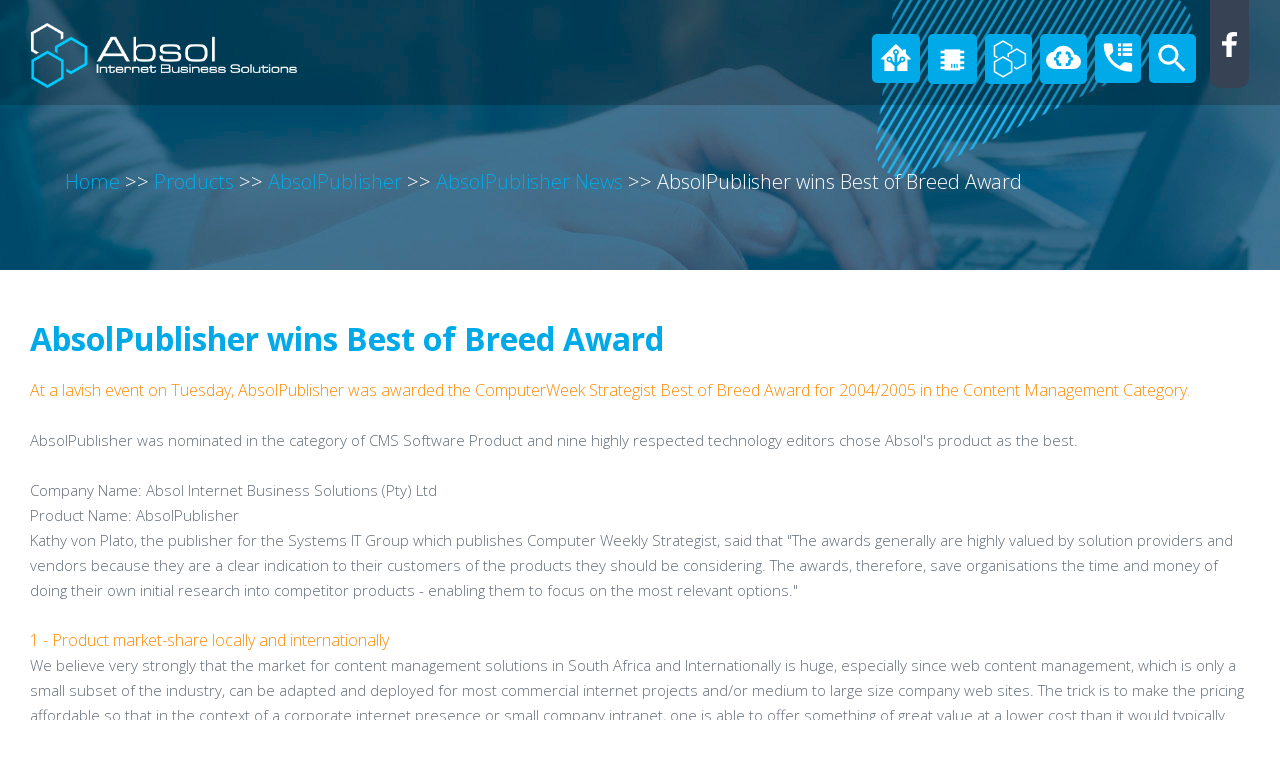

--- FILE ---
content_type: text/html
request_url: https://www.absol.co.za/pebble.asp?relid=333
body_size: 33871
content:


<!DOCTYPE html>
<html lang="en">
<head>  


<title>Absol | AbsolPublisher wins Best of Breed Award</title>
<link rel=icon href="https://www.absol.co.za/favicon.ico"/>

<!-- Required meta tags -->
<meta charset="utf-8">
<meta name="viewport" content="width=device-width, initial-scale=1, shrink-to-fit=no">

<link href="https://fonts.googleapis.com/css?family=Nunito+Sans:300,400,700,800" rel="stylesheet">
<link href="https://fonts.googleapis.com/css?family=Open+Sans:300,400,700" rel="stylesheet">
<link rel="stylesheet" href="https://www.absol.co.za/libraries/bootstrap4/css/bootstrap.min.css">
<link rel="stylesheet" href="https://www.absol.co.za/libraries/fancybox/dist/jquery.fancybox.min.css">
<link rel="stylesheet" href="https://www.absol.co.za/libraries/owlcarousel/css/owl.carousel.min.css">
<link rel="stylesheet" href="https://www.absol.co.za/libraries/fullpage/jquery.fullpage.css">
<link rel="stylesheet" href="https://www.absol.co.za/libraries/font-awesome4/css/font-awesome.css">
<link rel="stylesheet" href="https://www.absol.co.za/2018/css/animate.css">
<link rel="stylesheet" href="https://www.absol.co.za/2018/css/infinite-slider.css">  
<link rel="stylesheet" href="https://www.absol.co.za/libraries/timelify/css/timelify.css">
<link rel="stylesheet" href="https://www.absol.co.za/libraries/bootSideMenu/BootSideMenu.css">
<link rel="stylesheet" href="https://www.absol.co.za/libraries/easy-responsive-tabs/css/easy-responsive-tabs.css">
<link rel="stylesheet" href="https://www.absol.co.za/libraries/awesome-bootstrap-checkboxes/awesome-bootstrap-checkbox.css">
<link rel="stylesheet" href="https://www.absol.co.za/libraries/materialDesignIcons/css/materialdesignicons.css">
<link rel="stylesheet" href="https://www.absol.co.za/2018/css/styles.css">

<script src="https://www.absol.co.za/libraries/jquery/jquery-3.2.1.min.js"></script>
<script src="https://www.absol.co.za/libraries/bootstrap4/js/bootstrap.min.js"></script>
<script src="https://www.absol.co.za/libraries/fancybox/dist/jquery.fancybox.min.js"></script>
<script src="https://www.absol.co.za/libraries/owlcarousel/js/owl.carousel.min.js"></script>
<script src="https://www.absol.co.za/libraries/boostrapValidator/validator.js"></script>
<script src="https://www.absol.co.za/libraries/jquery/jquery.matchHeight.js"></script>
<script src="https://www.absol.co.za/libraries/fullpage/jquery.fullPage.js"></script>
<script src="https://cdnjs.cloudflare.com/ajax/libs/slick-carousel/1.6.0/slick.js"></script>
<script src="https://www.absol.co.za/libraries/timelify/js/jquery.timelify.js"></script>  
<!-- <script src="https://unpkg.com/masonry-layout@4/dist/masonry.pkgd.js"></script> -->
<script src="https://www.absol.co.za/libraries/masonry/masonry.pkgd.min.js"></script> 
<script src="https://www.absol.co.za/libraries/bootSideMenu/BootSideMenu.js"></script>
<script src="https://www.absol.co.za/libraries/easy-responsive-tabs/js/easyResponsiveTabs.js"></script>  

<style>     

a.main-nav1 {
    background-color: #00a9e8;
    border-radius: 5px;
    vertical-align: middle;
    padding-top: 10px;
    padding-bottom: 11px;
    margin: 4px;
}  
    
a.main-nav2 {
    background-color: #00a9e8;
    border-radius: 5px;
    vertical-align: middle;
    padding-top: 12px;
    padding-bottom: 13px;
    margin: 4px;
    padding-left: 12px!important;
    padding-right: 12px!important;
}
    
a.main-nav3 {
    background-color: #00a9e8;
    border-radius: 5px;
    vertical-align: middle;
    padding-top: 6px;
    padding-bottom: 6px;
    margin: 4px;
    padding-right: 5px!important;
}
    
a.main-nav4 {
    background-color: #00a9e8;
    border-radius: 5px;
    vertical-align: middle;
    padding-top: 9px;
    padding-bottom: 14px;
    margin: 4px;
    padding-left: 5px!important;
    padding-right: 6px!important;
}
    
a.main-nav5 {
    background-color: #00a9e8;
    border-radius: 5px;
    vertical-align: middle;
    padding-top: 9px;
    padding-bottom: 11px;
        margin: 4px;
}
    
a.main-nav6 {
    background-color: #00a9e8;
    border-radius: 5px;
    vertical-align: middle;
    padding-top: 10px;
    padding-bottom: 11px;
    margin: 4px;
    padding-left: 9px!important;
    padding-right: 10px!important;
}
a.main-nav1, a.main-nav2, a.main-nav3, a.main-nav4, a.main-nav5, a.main-nav6,:hover {
     backgound-color:#000;
}  
 
#pageLoading
{
	background: url(https://www.absol.co.za/2018/images/1.jpg) no-repeat center center fixed; 
	-webkit-background-size: cover;
	-moz-background-size: cover;
	-o-background-size: cover;
	background-size: cover;
}
.partner-carousel .owl-nav {display:none}        
.footer-solution {
    min-width: 285px;
}       
a.crumb {
    color: #00aae9;
} 
@media (max-width: 760px)    {
	.navbar-nav {
	    background: #00aae9;
	}   
	
	.section-ani-element-05,
	.section-ani-element-06 {
		z-index:-1;
	}

} 
 

</style>    
<!-- Global site tag (gtag.js) - Google Analytics -->
<script async src="https://www.googletagmanager.com/gtag/js?id=UA-13114653-1"></script>
<script>
  window.dataLayer = window.dataLayer || [];
  function gtag(){dataLayer.push(arguments);}
  gtag('js', new Date());

  gtag('config', 'UA-13114653-1');
</script>         

<!-- Global site tag (gtag.js) - Google Analytics -->
<script async src="https://www.googletagmanager.com/gtag/js?id=G-MCNNB1MEPW"></script>
<script>
  window.dataLayer = window.dataLayer || [];
  function gtag(){dataLayer.push(arguments);}
  gtag('js', new Date());

  gtag('config', 'G-MCNNB1MEPW');
</script>  


<meta property="og:site_name" content="Absol Internet Business Solutions" />
<meta property="og:title" content="AbsolPublisher wins Best of Breed Award" />
<meta property="og:url" content="http://www.absol.co.za/pebble.asp?relid=333" />
<meta property="og:type" content="Article" />
<meta property="og:image" content="https://www.absol.co.za/MediaLib/Images/Images/AbsolOpenGraphImage.jpg" />
<meta property="og:description" content="AbsolPublisher was awarded the ComputerWeek Strategist Best of Breed Award for 2004/2005 in the CMS Category. We are honoured AbsolPublisher has been recognised as the best Content Management System in South Africa." />
   
<style>
.carousel-indicators li {
    height: auto;
    width: auto;
    max-width: 200px;
    border-radius: 0%;
    background-color: transparent;
}  
.carousel-indicators {
      margin-right: 0%;
}
#myCarousel .list-inline {
    white-space:nowrap;

}

#myCarousel .carousel-indicators {
    position: static;
    left: initial;
    width: initial;
    margin-left: initial;
}

#myCarousel .carousel-indicators > li {
    width: initial;
    height: initial;
    text-indent: initial;
}

#myCarousel .carousel-indicators > li.active img {
    opacity: 0.7;
}

</style>
</head>

<body>
  	<div id="pageLoading" style="display:none">
     <div class="circle"></div>
     <div class="circle1"></div>
     <div class="circle2"></div>
     
     <div class="loading">
     	<span class="loading0">loading</span>
     	<span class="loading1">.</span>
     	<span class="loading2">.</span>
     	<span class="loading3">.</span>
	</div> 
</div>
<header>
	
<nav class="navbar fixed-top navbar-dark navbar-expand-md">
	<div class="container">	
		<a class="navbar-brand showLoading" href="https://www.absol.co.za/"><img class="absolLogo" height="65px" src="https://www.absol.co.za/2018/images/Absol_logo_light_alt.png"></a> 
  
        <button class="navbar-toggler navbar-toggler-right" type="button" data-toggle="collapse" data-target="#navbarSupportedContent" aria-controls="navbarSupportedContent" aria-expanded="false" aria-label="Toggle navigation">
			<span class="navbar-toggler-icon"></span>		
		</button>
		
		<div class="collapse navbar-collapse mb-auto" id="navbarSupportedContent">
			<ul class="navbar-nav ml-auto">
				<li class="nav-item active">
					<a class="nav-link showLoading main-nav1" href="https://www.absol.co.za/"><img src="https://www.absol.co.za/MediaLib/Images/Images/home-assistant.png"><div class="navLabels d-lg-none d-md-none">Home</div></a>
				</li>
				<li class="nav-item dropdown">
					<a class="nav-link dropdown-toggle main-nav2" href="#" id="Dropdowns" data-toggle="dropdown" aria-haspopup="true" aria-expanded="false"><img src="https://www.absol.co.za/MediaLib/Images/Images/chip.png"><div class="navLabels d-lg-none d-md-none">About Us</div></a>
					<div class="dropdown-menu" aria-labelledby="Dropdowns">
									<a class="dropdown-item showLoading " 	href="pebble.asp?relid=216&t=30">			History and Timeline</a>			<a class="dropdown-item showLoading " 	href="pebble.asp?relid=17">								About Us			</a>				<a class="dropdown-item showLoading "	href="pebble.asp?relid=18&t=94">		News			</a>	<a class="dropdown-item showLoading "	href="pebble.asp?relid=1011&t=197">	Partnerships			</a>	<a class="dropdown-item showLoading "	href="pebble.asp?relid=1316">								Privacy Policy			</a>
					</div>
				</li>
				<li class="nav-item dropdown">
					<a class="nav-link dropdown-toggle main-nav3" href="#" id="Dropdowns" data-toggle="dropdown" aria-haspopup="true" aria-expanded="false"><img  src="https://www.absol.co.za/MediaLib/Images/Images/slice1.png"><div class="navLabels d-lg-none d-md-none">Products</div></a>
					<div class="dropdown-menu" aria-labelledby="Dropdowns">
						
								<a class="dropdown-item showLoading " href="pebble.asp?relid=33">AbsolPublisher</a>
							
					</div>
				</li>
				
				<li class="nav-item dropdown">
					<a class="nav-link dropdown-toggle main-nav4" href="#" id="Dropdowns" data-toggle="dropdown" aria-haspopup="true" aria-expanded="false"><img src="https://www.absol.co.za/MediaLib/Images/Images/cloud-braces.png"><div class="navLabels d-lg-none d-md-none">Services</div></a>
					<div class="dropdown-menu" aria-labelledby="Dropdowns">
						
								<a class="dropdown-item showLoading" href="pebble.asp?relid=73&t=216">Custom Software Solutions</a>
							
								<a class="dropdown-item showLoading" href="pebble.asp?relid=71&t=216">Web Development</a>
							
								<a class="dropdown-item showLoading" href="pebble.asp?relid=74&t=216">IT Services</a>
							
								<a class="dropdown-item showLoading" href="pebble.asp?relid=213&t=216">IT Sales</a>
							
								<a class="dropdown-item showLoading" href="pebble.asp?relid=214&t=216">Hosting and Cloud Infrastructure</a>
							
					</div>
				</li>
	
				<li class="nav-item dropdown">
					<a class="nav-link dropdown-toggle main-nav5" href="#" id="Dropdowns" data-toggle="dropdown" aria-haspopup="true" aria-expanded="false"><img src="https://www.absol.co.za/MediaLib/Images/Images/phone-log.png"><div class="navLabels d-lg-none d-md-none">Additional Info</div></a>
					<div class="dropdown-menu" aria-labelledby="Dropdowns">
						
												<a class="dropdown-item showLoading " href="pebble.asp?relid=498&t=208">					Careers</a>					<a class="dropdown-item showLoading" href="pebble.asp?relid=75&t=198">						Contact Us</a>
					</div>
				</li>

				<li class="nav-item">
					<a class="nav-link main-nav6"  data-src="#hidden-search" data-fancybox href="#"><img src="https://www.absol.co.za/MediaLib/Images/Images/magnify.png"><div class="navLabels d-lg-none d-md-none">Search</div></a>
				</li>
				
				<li class="nav-item facebook">
					<a class="nav-link " target="blank" href="https://www.facebook.com/AbsolInternet/"><img src="https://www.absol.co.za/2018/images/facebook.png"><div class="navLabels d-lg-none d-md-none">Follow Us</div></a>
				</li>			
			</ul>
		</div>
	</div>
</nav>
<div id="hidden-search" class="col-lg-6 topSearchForm" style="display:none;">
	<div class="container-fluid">
		<div class="container">
			<form class="standardSeachForm" name="SearchForm" method="get" action="pebble.asp?t=199">
			    <input type="hidden" name="t" value="199">
				<div class="input-group">
					<input type="text" name="search" id="search" value="" class="form-control" placeholder="Search Keywords...">
					<div class="input-group-btn">
						<button class="btn btn-default" type="submit">
							<i class="fa fa-search"></i>
						</button>
					</div>
				</div>
			</form>
		</div>
	</div>
</div>
</header>

<div id="slideNewsletterContainer" class="d-none d-sm-block">
	<div class="slideNewsletterContent">
		<div class="slideNewsHeading">News & Updates:</div>
		<div class="slideNewsDesc">Sign up to receive valuable Absol updates and industry news. </div>
		<div class="slideNewsForm">
            
            
				<form id="newsletterSignupForm" name="newsletterSignupForm" method="post" data-toggle="validator" action="https://www.absol.co.za/" role="form" enctype="multipart/form-data">   
				    <div class="form-group">
					    <fieldset class="control-label">
							<label>Full Name: </label><span class="required-text">*</span><div class="help-block with-errors"></div>
							<input class="form-control" type="text" name="name" id="name" value='' data-error=" " placeholder="e.g. John" required>
						</fieldset>
					</div>
				    <div class="form-group">
					    <fieldset class="control-label">
							<label>Email: </label><span class="required-text">*</span><div class="help-block with-errors"></div>
							<input class="form-control" type="email" name="Email" id="Email" value="" data-error=" " placeholder="e.g. johnsmith@email.com" required>
						</fieldset>
					</div>
					<div class="form-group pull-right">
		            	<fieldset class="form-group control-label">
		                    
		                    <input type="hidden" name="atfimage" value="ATF003">
		                    <label for="strCAPTCHA">Are you human? <span class="required-text">*</span></label><br>
		                    <div style="width:45%;float:left;padding-top:5px;"><img  class="img-fluid" src="https://www.absol.co.za/2018/images/AntiSpam/Newsletter/ATF003.png" /></div>
		                    <input style="width:50%;float:left; margin-left:10px;" name="strCAPTCHA" type="text" class="form-control" id="strCAPTCHA" maxlength="8" required>
		            	</fieldset>
		            	
					</div>
					<div class="form-group">
						<button class="btn newsSubscribe" type="submit">Subscribe</button>
					</div>
				</form>
			
		</div>
	</div>
</div>    
     
        <div class="container-fluid title-background position-relative" style="background-size: auto auto;">  
	        <div class="container " style="padding:0px 50px 0px 50px;">
				
				<div class="row">    
					<div class="col-12" style="height:270px;  padding-top: 170px; z-index: 5;" >  
					    <h5 style="color:white;">    
	<a class="crumb" href="pebble.asp?id=1">Home</a>

	<span class="searchPathA"> >> </span>

	<a class="crumb" href="pebble.asp?relid=14">Products</a>

	<span class="searchPathA"> >> </span>

	<a class="crumb" href="pebble.asp?relid=33">AbsolPublisher</a>

	<span class="searchPathA"> >> </span>

	<a class="crumb" href="pebble.asp?relid=301">AbsolPublisher News</a>

	<span class="searchPathA"> >> </span>
AbsolPublisher wins Best of Breed Award</h5>   
					</div>  
				</div>
			</div> 	  
		<div class="section-ani-element-02"></div>
	</div>  
	<div class="container-fluid" style="padding-top:50px;padding-bottom:100px;">
		<div class="container">
			<div class="row">   
				<div class="col-lg-12"> 
				
					<h1> AbsolPublisher wins Best of Breed Award</h1>
				</div>       
				<div class="col-lg-12 white-content">
					<p><span class="HeadingOrange">At a lavish event on Tuesday, AbsolPublisher was awarded the ComputerWeek Strategist Best of Breed Award for 2004/2005 in the Content Management Category.</span></p>
<br>
<p>
AbsolPublisher was&nbsp;nominated in the category of CMS Software Product and&nbsp;nine highly respected technology editors chose Absol's product as&nbsp;the best.
</p>
<br>
<p>
Company Name: Absol Internet Business Solutions (Pty) Ltd<br>
Product Name: AbsolPublisher<br>
</p>
<p>
Kathy von Plato, the publisher for the Systems IT Group which publishes Computer Weekly Strategist, said that "The awards generally are highly valued by solution providers and vendors because they are a clear indication to their customers of the products they should be considering. The awards, therefore, save organisations the time and money of doing their own initial research into competitor products - enabling them to focus on the most relevant options."</p>
<br>
<p><span class="HeadingOrange">1 - Product market-share locally and internationally</span></p>
<p>
We believe very strongly that the market for content management solutions in South Africa and Internationally is huge, especially since web content management, which is only a small subset of the industry, can be adapted and deployed for most commercial internet projects and/or medium to large size company web sites. The trick is to make the pricing affordable so that in the context of a corporate internet presence or small company intranet, one is able to offer something of great value at a lower cost than it would typically cost to commission and then maintain a standard bespoke web site development.
<br><br>
Internationally, according to a study done earlier this year from Wintergreen Research, IBM's market share leads all vendors in the enterprise content management (ECM) application area.
<br><br>
The research, which encompasses the first three quarters of 2003, shows IBM with a 20 per cent share. From there, share breaks down as follows: Documentum, 14 per cent; Open Text, 9 per cent; Vignette, 7 per cent; Hummingbird, 7 per cent; Staffware, 6 per cent; Interwoven, FileNet, Tower Technology, and Hyland, 4 per cent each; Informatica, 3 per cent; Microsoft, 2 per cent; and the remainder split among other vendors.
<br><br>
These solutions could cost upwards of R1 million. Although our solutions contain many of the same features as the above we do not compete in this market but try to remain more Web-Centric, our solutions most often revolve around managing content available on the web specifically, which is the cornerstone of our experience and expertise. We have strategically taken the decision to focus our efforts to be providers of Mid-Market and SME internet business solutions and the AbsolPublisher product provides the right combination of a rich feature set, huge flexibility and relatively low cost to help achieve our goals.
<br><br>
International contenders in this mid-market segment are:
<br>
Serena - (Merant) Collage 4.5<br>
RedDot Solutions - RedDot 6.0<br>
Synkron A/S - Synkron.web<br>
Ingeniux - Content Management System 4.0<br>
PaperThin - CommonSpot Content Server 4.0<br>
Roxen - Roxen CMS 3.4<br>
Refresh Software - Core Content Management<br><br>
- Information sourced <a href="http://www.cmswatch.com">www.cmswatch.com</a><br><br>
These packages target mid-market firms or enterprise departments. They typically carry $40-100k licensing fees, substantially higher than an AbsolPublisher solution, for this reasonwe view the international opportunities for AbsolPublisher as being very favourable and are making positive inroads with the recent launch of our fifth international site.<br><br>
Unfortunately, there is little research done in SA to this regard, but we can assume, as with most of our competitors, we have a relatively low Market Share in this country of under 5% with no clear leader standing out.<br>
</p>
<br>
<p><span class="HeadingOrange">2 - Product differentiation</span></p>
<p>
AbsolPublisher uses an Object Oriented approach, which allows almost any number of content objects (such as documents and images) to be structured within a site in a way specific to the client's requirements. This approach makes configuration of the system flexible to the core. The system has been designed with ease of use in mind and does not require any proprietary software to be installed on an administrator or content provider's workstation, making content management from anywhere in the world on any PC that has an internet connection a reality.<br>
</p>
<br>
<p><span class="HeadingOrange">3 - Market developments/drivers over the last 12 months in this category</span></p>
<p>
CMS's have of late been incorporated into internal business processes, the theory being that everything in a company can be viewed as a document. Workflow processes are then utilized to control the flow of the document as it goes from person to person in the organisation. The term Content has been expanded to include any document including invoices, quotes and orders. Like CRM and ERP solutions, this makes workflow and content management functions integral to a successful Enterprise Business solution, and for a company like ours, it means that keeping our system open so that it can be integrated with a company's existing CRM, ERP or Accounting package is key.<br>
</p>
<br>
<p><span class="HeadingOrange">4 - The future vision for the company/product in SA (including new product developments)</span></p>
<p>
To continue to provide outstanding levels of service to our customers. To expand our operations internationally, specifically in Australia and the US. To continue to develop and deploy world-class CMS solutions. To develop AbsolPublisher into a worldwide "best of breed" contender. Absol invests a fair portion of revenues back into R&amp;D and is constantly refining the AbsolPublisher product to keep ahead of the curve and to cater for our growing customer base's needs.<br>
</p>
<br>
<p><span class="HeadingOrange">5 - A message/advice to enterprise users in this category</span></p>
<p>
It is important to find a CMS solution that suits your particular business requirements, is flexible to your needs and provides an open, efficient and user-friendly backend administration facility. Even more importantly, one needs to partner with a vendor that is prepared to take the time to understand your business requirements and work with you over the long term to achieve your goals and help manage the sustained growth and progress you have planned for your site. Always remember that the system you choose will be used on a regular basis by you and your staff (hopefully daily), so being comfortable with the system and the support team behind it is paramount. Find a solution provider that only makes you pay for what you need, there is no point in paying for a system which includes more features than you use. Consider the time, effort and cost required to get your initial system up and running and the investment required to keep it running and evolving. Do your homework and the CMS solution you choose will be a real asset to you and your organisation.<br>
</p>
<br>
<p><span class="HeadingOrange">The editors on the panel that made the best of breed selection were:</span></p>
<p>
Colin Browne
Manda Banda
Kathy von Plato<br>
Andrew Seldon<br>
James Watson<br>
James van den Heever<br>
Kathryn Language<br>
Kim Thornton<br>
Mia Papanicolaou<br>
</p> 
					
				</div>   
				 
			</div>
		</div>
	</div>
	
   
   <div class="container">

    <!-- main slider carousel -->
    <div class="row">
        <div class="  col-6 offset-3  " id="slider">
                <div id="myCarousel" class="carousel slide">
                    <!-- main slider carousel items -->
                    <div class="carousel-inner">   
                    
                           		
					
                        <br>

                    </div>
                    <!-- main slider carousel nav controls -->


                    <ul class="carousel-indicators list-inline">
                         
                        
                           	   
                   
                    </ul>    
                      
                   <a class="carousel-control left pt-5" href="#myCarousel" data-slide="prev"><i class="mdi mdi-chevron-left"></i></a>
                      <a class="carousel-control right pt-5" href="#myCarousel" data-slide="next"><i class="mdi mdi-chevron-right"></i></a> 
                      AbsolPublisher wins Best of Breed Award
            </div> 
		     
            <br>  <br><br>
        </div>  
        
    </div>
    <!--/main slider carousel-->
</div>
     <script> 
     $(function(){
    $('#myCarousel').carousel({
      interval: 4000
    });
}); 
     </script>
  <footer class="regularFooter">
	 <section>
	    <div class="container-fluid">
	    	<div class="container">
	    		<div class="row">
	    			<div class="col-xl-3">
	    				<h2 class="footerHeadings">Business Solutions</h2>
	    				Absol is a leading provider of Web Content Management, Internet Audience Measurement and Online Business Solutions.
	    				<br>
	    				<div class="footer-location"><a href="https://www.google.co.za/maps/place/Absol+Internet+Business+Solutions+(Pty)+Ltd/@-25.787087,28.291045,15z/data=!4m5!3m4!1s0x0:0x98c3ec1e19c11b36!8m2!3d-25.787087!4d28.291045" target="_blank"><i class="fa fa-map-marker"></i> Our Location</a></div>
	    				<div class="footer-facebook"><a href="https://www.facebook.com/AbsolInternet/" target="_blank"><img width="44px" src="https://www.absol.co.za/2018/images/footerfacebook.png"></a></div>
	    				<br><br><br> <a href="pebble.asp?t=224">PAIA</a> &nbsp;&nbsp;|&nbsp;&nbsp;  <a href="pebble.asp?t=223">Terms and Conditions</a><br/><a href="pebble.asp?relid=1316">Privacy Policy</a>  
	    			</div>
	    			
	    			<div class="col-xl-3">
	    				<h2 class="footerHeadings">Contact Details</h2>
	    				<div class="footerContent">
							General Information: <a href="mailto:info@absol.co.za">info@absol.co.za</a><br>
							IT Support: <a href="mailto:support@absol.co.za">support@absol.co.za</a><br>
							Tel: +27 (012) 365 2142<br><br> 
							<address>
								Physical Address:<br> 
								446 Jacqueline Drive<br> 
								Garsfontein<br> 
								Pretoria<br>
							</address>
						</div>
	    			</div>
	    			
	    			<div class="col-xl-3">
	    				<h2 class="footerHeadings">Recent News</h2>
	    				<div class="footerContent">
	    					
									<div class="footerNewsHeading">
										<a style="color:#00a9e8;" href="pebble.asp?relid=1386&t=94">Congratulations to the St Mary's DSG Class of 2025</a>
									</div>
									<div class="footerNewsDescription" >
										
										Outstanding performance and results for the graduating class of one of...<a class=""  href="pebble.asp?relid=1386&t=94">Read More</a>
									</div>
									<div class="footerNewsDate">January 21, 2026</div>
									<br>
								
									<div class="footerNewsHeading">
										<a style="color:#00a9e8;" href="pebble.asp?relid=1385&t=94">Festive Season Closure</a>
									</div>
									<div class="footerNewsDescription" >
										
										The team at Absol will be going on a well deserved break from the 19th...<a class=""  href="pebble.asp?relid=1385&t=94">Read More</a>
									</div>
									<div class="footerNewsDate">December 13, 2025</div>
									<br>
								
									<div class="footerNewsHeading">
										<a style="color:#00a9e8;" href="pebble.asp?relid=1373&t=94">Driving Innovation with AI</a>
									</div>
									<div class="footerNewsDescription" >
										
										Driving Innovation with AI: Our Latest Achievement

We're excited to...<a class=""  href="pebble.asp?relid=1373&t=94">Read More</a>
									</div>
									<div class="footerNewsDate">November 30, 2025</div>
									<br>
								
	    				</div>	
	    			</div>
	    			
	    			<div class="col-xl-3">
	    				<h2 class="footerHeadings">Solutions</h2>
	    				
	    				<ul class="footer-links">
		    				
		    						<li><div class="footer-solution"><a href="pebble.asp?relid=73&t=216"><div class="footerSolutionsIcon" style="padding: 0px 10px;"><img src="https://www.absol.co.za/2018/images/footerSolutionsIcon.png"></div> Custom Software Solutions</a></div></li>
		    					
		    						<li><div class="footer-solution"><a href="pebble.asp?relid=214&t=216"><div class="footerSolutionsIcon" style="padding: 0px 10px;"><img src="https://www.absol.co.za/2018/images/footerSolutionsIcon.png"></div> Hosting and Cloud Infrastructure</a></div></li>
		    					
		    						<li><div class="footer-solution"><a href="pebble.asp?relid=213&t=216"><div class="footerSolutionsIcon" style="padding: 0px 10px;"><img src="https://www.absol.co.za/2018/images/footerSolutionsIcon.png"></div> IT Sales</a></div></li>
		    					
		    						<li><div class="footer-solution"><a href="pebble.asp?relid=74&t=216"><div class="footerSolutionsIcon" style="padding: 0px 10px;"><img src="https://www.absol.co.za/2018/images/footerSolutionsIcon.png"></div> IT Services</a></div></li>
		    					
		    						<li><div class="footer-solution"><a href="pebble.asp?relid=71&t=216"><div class="footerSolutionsIcon" style="padding: 0px 10px;"><img src="https://www.absol.co.za/2018/images/footerSolutionsIcon.png"></div> Web Development</a></div></li>
		    					
	    				</ul>
	    			</div>
	    		</div>
			</div>   
	    </div>
	</section>
    <section>
	    <div class="container-fluid copyright regularCopyright">
	    	<div class="container">
	    		
	    		<div class="row">
	    			<div class="col-xl-12 text-center">
		    			<div class="text-center">
		    				<img width="240px" src="https://www.absol.co.za/2018/images/Absol_logo_light.png"> 
		    				<br>
		    			</div>
		    		</div>
		            <div class="col-xl-12 text-center">&copy; Copyright 2026 | All Rights Reserved | Powered by <a href="pebble.asp?relid=33">AbsolPublisher</a></div>
		        </div>
			</div>
		</div>
    </section>
</footer>

<script type="text/javascript">
     		

		
    $(document).ready( function()
    {		
	   
             
	 	$('#slideNewsletterContainer').BootSideMenu({
			side: "right",
			remember: true,
			pushBody: false,
			closeOnClick: false
		});
		
		$('#newsletterSignupForm').validator(
        {
        	focus: false
        });
		
		$( ".showLoading" ).click(function()
		{
			$("#pageLoading").show();
		}); 
			
			
	
	
		$('.mainBanners').carousel({
			interval: 2000,
			autoplay: true
		});
		
		//standardSeachForm
		
		$("form").validator().on("submit", function (e)
		{
		  if (e.isDefaultPrevented()){}
		  else {$('#pageLoading').show();}
		});
		
		$('.newsFancybox').fancybox({
			loop     : true,
			buttons : [
		        //'slideShow',
		        'fullScreen',
		        'thumbs',
		        //'share',
		        //'download',
		        'zoom',
		        'close'
		    ],
			thumbs : {
		        autoStart   : false,                  // Display thumbnails on opening
		        hideOnClose : false,                  // Hide thumbnail grid when closing animation starts
		        parentEl    : '.fancybox-container',  // Container is injected into this element
		        axis        : 'y'                     // Vertical (y) or horizontal (x) scrolling
		    },
		    iframe : {
		    	//css : { width: '830', height : '90%' }
		    }
		});
		
		$('.fancyboxIframe').fancybox({
			loop     : true,
			buttons : [
		        //'slideShow',
		        'fullScreen',
		        'thumbs',
		        //'share',
		        //'download',
		        'zoom',
		        'close'
		    ],
			thumbs : {
		        autoStart   : false,                  // Display thumbnails on opening
		        hideOnClose : false,                  // Hide thumbnail grid when closing animation starts
		        parentEl    : '.fancybox-container',  // Container is injected into this element
		        axis        : 'y'                     // Vertical (y) or horizontal (x) scrolling
		    },
		    iframe : {
		    	css : { width: '830', height : '90%' }
		    }
		});
		
		$('.fancyboxGallery').fancybox({
			loop     : true,
			buttons : [
		        //'slideShow',
		        'fullScreen',
		        'thumbs',
		        //'share',
		        //'download',
		        'zoom',
		        'close'
		    ],
			thumbs : {
		        autoStart   : false,                  // Display thumbnails on opening
		        hideOnClose : false,                  // Hide thumbnail grid when closing animation starts
		        parentEl    : '.fancybox-container',  // Container is injected into this element
		        axis        : 'y'                     // Vertical (y) or horizontal (x) scrolling
		    }
		});
		
		$(function()
        	{
				$('.matchHeight').matchHeight();
				$('.matchHeightParagraph').matchHeight();
			});
		
		var percent = 0, bar = $('.transition-timer-carousel-progress-bar'), crsl = $('#mainBanners');
		function progressBarCarousel()
		{
			bar.css({width:percent+'%'});
			percent = percent +0.5;
		  	if (percent>100)
		  		{
		      	percent=0;
		      	crsl.carousel('next');
		 		}      
		};
		crsl.carousel({
		    interval: false,
		    pause: true
		}).on('slid.bs.carousel', function () {});var barInterval = setInterval(progressBarCarousel, 30);
		crsl.hover(
		    function(){
		        clearInterval(barInterval);
		    },
		    function(){
		        barInterval = setInterval(progressBarCarousel, 30);
     		}); 
     		
     	$('.customer-logos').slick(
			{
			slidesToShow: 6,
			slidesToScroll: 1,
			autoplay: true,
			autoplaySpeed: 5000,
			arrows: false,
			dots: false,
			pauseOnHover: false,
			responsive:
				[
					{
					breakpoint: 768,settings: {	slidesToShow: 4}
					},
					{
					breakpoint: 520,
					settings:
						{
							slidesToShow: 3
						}
					}
				]
			});	
			

			       setTimeout(function()
         {
	     	 $('.logoGrid').masonry({
	            itemSelector: '.logoGrid-item',
	            columnWidth: 200
	          });    
         }, 500);
         
         setTimeout(function()
         {
	     	 $('.grid2').masonry({
	            itemSelector: '.grid-item2',
	           
	          });    
         }, 500); 
             
			
			
			
			
			
			
			
			
			
			
			
			
     		
    });
</script>
	
  </body>
</html>     


--- FILE ---
content_type: text/css
request_url: https://www.absol.co.za/libraries/timelify/css/timelify.css
body_size: 6305
content:
@import url(animate.css);
* {
  box-sizing: border-box; }

.timeline {
  position: relative;
  overflow: auto;
  width: 100%;
  margin-top: 40px; }
  .timeline hr {
    margin: 0 0 20px 0; }
  .timeline::before {
    content: '';
    position: absolute;
    top: 0;
    left: 50%;
    margin: 0 auto;
    height: 100%;
    width: 4px;
    background-color: #5b5555; }
  .timeline h2 {
    margin: 0 auto;
    width: 130px;
    color: white;
    background: #5b5555;
    text-align: center;
    font-size: 30px;
    position: relative;
    z-index: 2; }
  .timeline h3 {
    color: inherit;
    font-weight: 300; }
  .timeline .timeline-items {
    list-style-type: none;
    overflow: hidden;
    padding-top: 110px;
    padding-left: 0; }
    .timeline .timeline-items .timeline-item {
      position: relative;
      margin-bottom: 100px;
      left: -10px;
      padding: 20px;
      background-color: white;
      width: 45%; }
      .timeline .timeline-items .timeline-item h3 {
        font-weight: 700; }
      .timeline .timeline-items .timeline-item.is-hidden {
        visibility: hidden; }
      .timeline .timeline-items .timeline-item a {
        font-weight: 700; }
      .timeline .timeline-items .timeline-item time::before {
        font-family: FontAwesome, sans-serif;
        content: '\f017';
        margin-right: 10px; }
      .timeline .timeline-items .timeline-item::before {
        content: '';
        width: 0;
        height: 0;
        position: absolute;
        right: -1em;
        top: 0; }
      .timeline .timeline-items .timeline-item::after {
        content: '';
        background: #5b5555;
        width: 30px;
        height: 30px;
        position: absolute;
        top: -15px;
        border-radius: 100%;
        left: calc(100% + 10.4%); }
      .timeline .timeline-items .timeline-item:nth-of-type(2n+1) {
        background-color: #00acc1;
        color: white; }
        .timeline .timeline-items .timeline-item:nth-of-type(2n+1) hr {
          border-top: 1px solid #00c3db; }
        .timeline .timeline-items .timeline-item:nth-of-type(2n+1) a {
          color: #1759a2; }
        .timeline .timeline-items .timeline-item:nth-of-type(2n+1)::before {
          border-top: 1em solid #00acc1;
          border-right: 1em solid transparent; }
      .timeline .timeline-items .timeline-item:nth-of-type(2n) {
        background-color: #e57373;
        color: white; }
        .timeline .timeline-items .timeline-item:nth-of-type(2n) hr {
          border-top: 1px solid #e98989; }
        .timeline .timeline-items .timeline-item:nth-of-type(2n) a {
          color: #601010; }
        .timeline .timeline-items .timeline-item:nth-of-type(2n)::before {
          border-top: 1em solid #e57373;
          border-right: 1em solid transparent; }
      .timeline .timeline-items .timeline-item.inverted {
        position: relative;
        left: 54%;
        text-align: right; }
        .timeline .timeline-items .timeline-item.inverted::before {
          content: '';
          width: 0;
          height: 0;
          position: absolute;
          left: -1em;
          top: 0; }
        .timeline .timeline-items .timeline-item.inverted::after {
          content: '';
          background: #5b5555;
          width: 30px;
          height: 30px;
          position: absolute;
          top: -15px;
          border-radius: 100%;
          left: calc(-8.78% - 13px); }
        .timeline .timeline-items .timeline-item.inverted:nth-of-type(2n+1) {
          background-color: #00acc1;
          color: white; }
          .timeline .timeline-items .timeline-item.inverted:nth-of-type(2n+1) hr {
            border-top: 1px solid #00c3db; }
          .timeline .timeline-items .timeline-item.inverted:nth-of-type(2n+1) a {
            color: #1759a2; }
          .timeline .timeline-items .timeline-item.inverted:nth-of-type(2n+1)::before {
            border-top: 1em solid #00acc1;
            border-left: 1em solid transparent; }
        .timeline .timeline-items .timeline-item.inverted:nth-of-type(2n) {
          background-color: #e57373;
          color: white; }
          .timeline .timeline-items .timeline-item.inverted:nth-of-type(2n) hr {
            border-top: 1px solid #e98989; }
          .timeline .timeline-items .timeline-item.inverted:nth-of-type(2n) a {
            color: #601010; }
          .timeline .timeline-items .timeline-item.inverted:nth-of-type(2n)::before {
            border-top: 1em solid #e57373;
            border-left: 1em solid transparent; }
      .timeline .timeline-items .timeline-item.centered {
        position: relative;
        text-align: justify;
        width: 100%; }
        .timeline .timeline-items .timeline-item.centered::before {
          content: '';
          width: 0;
          height: 0;
          position: absolute;
          left: calc(50% - 4px);
          top: -12px; }
        .timeline .timeline-items .timeline-item.centered::after {
          display: none; }
        .timeline .timeline-items .timeline-item.centered:nth-of-type(2n+1) {
          background-color: #00acc1;
          color: white; }
          .timeline .timeline-items .timeline-item.centered:nth-of-type(2n+1) hr {
            border-top: 1px solid #00c3db; }
          .timeline .timeline-items .timeline-item.centered:nth-of-type(2n+1) a {
            color: #1759a2; }
          .timeline .timeline-items .timeline-item.centered:nth-of-type(2n+1)::before {
            border-top: 0;
            border-left: 1em solid transparent;
            border-right: 1em solid transparent;
            border-bottom: 1em solid #00acc1; }
        .timeline .timeline-items .timeline-item.centered:nth-of-type(2n) {
          background-color: #e57373;
          color: white; }
          .timeline .timeline-items .timeline-item.centered:nth-of-type(2n) hr {
            border-top: 1px solid #e98989; }
          .timeline .timeline-items .timeline-item.centered:nth-of-type(2n) a {
            color: #601010; }
          .timeline .timeline-items .timeline-item.centered:nth-of-type(2n)::before {
            border-top: 0;
            border-left: 1em solid transparent;
            border-right: 1em solid transparent;
            border-bottom: 1em solid #e57373; }

/*# sourceMappingURL=timelify.css.map */


--- FILE ---
content_type: text/css
request_url: https://www.absol.co.za/2018/css/styles.css
body_size: 98947
content:
a:hover {
    text-decoration: none;
}
body {
	min-height: 100vh;
	font-size: 15px;
	line-height: 25px;
	font-family: 'Open Sans', sans-serif;
	font-weight: 300;
	/* color: #8393A7; */
	color:#616b77;
	background: #ffffff;
	overflow-x:hidden;
	/*text-shadow: 1px 1px 1px rgb(0, 0, 0, 0.2); // who did this? */
}

.owl-carousel .owl-stage-outer {
	margin: auto;
}

.owl-carousel.owl-loaded {
	margin: 0 auto;
	position: static;
}

.owl-nav {
	position: absolute;
	top: 50px;
	left: 0;
	width: 100%;
}

.owl-prev {
	position: absolute;
	left: 0px;
	top: 70px;
	width: 40px;
	height: 40px;
	line-height: 40px;
	font-size: 40px;
}

.owl-prev:hover {
	color: #00a9e8;
	transition: 1s;
}

.owl-next {
	position: absolute;
	right: 0px;
	top: 70px;
	width: 40px;
	height: 40px;
	line-height: 40px;
	font-size: 40px;
}

.owl-next:hover {
	color: #00a9e8;
	transition: 1s;
}

.owl-carousel .owl-nav button.owl-prev,
.owl-carousel .owl-nav button.owl-next {
	font-size: 22px;
	color: #ffffff;
	background: rgba(42, 51, 69, 0.8);
	font-family: Arial;
	padding: 10px 12px 5px 12px !important;
}

.owl-carousel .owl-nav button.owl-prev:hover,
.owl-carousel .owl-nav button.owl-next:hover {
	color: #98c32f;
	transition: 1s;
}

.required-text {
	color: #2d2d2d;
	font-weight: bold;
}


.nopad {
	padding-left: 0px;
	padding-right: 0px;
}

.flex-grow {
	flex: 1;
}



.form-control:focus {
    color: #fff;
    background-color: #0690c3;
    border-color: #7fb8f5;
    outline: 0;
    box-shadow: 0 0 0 0.2rem rgba(0,123,255,.25);
}
.form-control,
.btn {
	font-size: 0.75rem;
	border-radius: 0px;
	color: #fff;
}

.form-control {
    border: 1px solid #056386;
	border-radius: 5px;
	background-color: #0885b3;
}

.navbar.navbar-dark {
	background-color: rgba(0, 0, 0, 0.2) !important;
	padding-bottom: 12px;
}

#HomePage .navbar.navbar-dark 
{
	background-color: transparent !important;
}
.navbar {
	font-weight: bold;
	text-transform: uppercase;
	padding-top: 0px;
}

.navbar-brand {
	margin-top: 18px;
	width: 75%;
}

.dropdown-menu {
	font-size: 0.65rem;
	border-radius: 0px;
	border-bottom-right-radius: 25px;
	color: #888888;
	margin-top: 0px;
	border: 2px solid #00a9e8;
	-webkit-box-shadow: 1px 2px 2px 0px rgba(0, 0, 0, 0.1);
	-moz-box-shadow: 1px 2px 2px 0px rgba(0, 0, 0, 0.1);
	box-shadow: 1px 2px 2px 0px rgba(0, 0, 0, 0.1);
	padding: 0px;
	overflow: hidden;
}

.dropdown:hover>.dropdown-menu {
	display: block;
	transition: 1s;
}

.dropdown>.dropdown-toggle:active {
	pointer-events: none;
}

.dropdown-toggle {}

.dropdown:hover>.dropdown-toggle {}

.dropdown-toggle::after {
	display: none
}

h1,
h2,
h3,
h4,
h5,
h6 {
	color: #555555;
	font-weight: 300;
}

h1 {
	font-size: 32px; /*42*/
	color: #00a9e8;
	font-weight: 700;
	margin-bottom: 20px;
}

h2 {
	font-size: 24px;
	font-weight: bold;
	margin-top: 25px;
	margin-bottom: 25px;
}

#introTitle {
	color: #555;
	font-family: 'Raleway', sans-serif;
	font-size: 46px;
	font-weight: 300;
	line-height: 1.3;
	margin-bottom: 20px;
}

section {
	margin-bottom: 30px;
	padding-bottom: 30px;
}

header {}

footer {
	color: #7D94A9;
	font-size: 16px;
	font-family: 'Nunito Sans', sans-serif;
	position: relative;
	width: 100%;
	bottom: 0px;
}

footer.regularFooter {
	background: black;
	position: relative;
	padding-top: 50px;
}
footer.basicFooter .copyright
	{
	background-color:#151515;
	padding-top:25px;
	}
.nopad {
	padding-left: 0px;
	padding-right: 0px;
}
footer section {
	margin: 0px;
	padding: 0px;
}

footer a:link,
footer a:visited {
	color: #ffffff;
}

footer a:hover,
footer a:active {
	color: #7D94A9;
	transition: 1s;
}

.mainH1 {
	display: inline-block;
	width: 100%;
}

.copyright {
	font-size: 14px;
	margin-top: 30px;
	background-color: #000000;
	padding: 160px 0px 25px 0px;
	color: #7D94A9;
}

.regularCopyright {
	padding-top: 40px;
}

.footerContent {}

.footerNewsTitle {
	font-weight: bold;
}

.footerNewsDescription {
	max-height: 80px;
	overflow: hidden;
}

.footerNewsDate {
	font-weight: bold;
}

.footerHeadings {
	font-size: 16px;
	text-transform: uppercase;
	font-family: 'Nunito Sans', sans-serif;
	color: #C9D3DF;
}

.borderTop {
	border-top: 1px solid #c6d1de;
}

.resp-vtabs .resp-tabs-container {
	padding: 0px;
	background-color: #fff;
	border: 1px solid #e4e4e4 !important;
	float: left;
	width: 75%;
	min-height: 469px;
	border-radius: 0px;
	clear: none;
}
a.darkLinks:link,
a.darkLinks:visited,
a.darkLinks:active,
a.darkLinks:hover,
.darkLinks {
	color: #354155;
	text-decoration: none;
	font-family: 'Raleway', sans-serif;
	font-weight: 300;
	font-size: 24px;
	line-height: 34px;
	margin-bottom: 20px;
	transition: 1s;
}

.lightLink {
	color: #0a61ad;
}

.transition-timer-carousel-progress-bar {
	height: 2px;
	background-color: #dddddd;
	width: 0%;
	margin: 0px 0px 0px 0px;
	border: none;
	z-index: 11;
	position: relative;
	display: block;
}

.carousel-control-next,
.carousel-control-prev {
	width: 10%;
}

.carousel-caption {
	top: 40%;
	left: 38%;
	color: #374254;
	font-weight: bold;
	font-family: 'Raleway', sans-serif;
	text-align: left;
}

.carousel-caption-button {
	margin-top: 20px;
	display: inline-block;
	border: 1px solid #00a9e8;
	text-align: center;
	height: 40px;
	background: url(../images/linkIcon.png);
	background-position: left center;
	background-repeat: no-repeat;
	padding-left: 40px;
	/* position: absolute;*/
	bottom: 93px;
	background-color: rgba(255, 255, 255, 0.6);
}

.carousel-caption-button:hover {
	background-color: #00a9e8;
	color: #ffffff;
	text-decoration: none;
	transition: 1s;
}

.carousel-caption-button a:link,
.carousel-caption-button a:visited {
	padding: 10px 17px 8px 17px;
	color: #00a9e8;
	font-size: 18px;
	font-weight: 400;
	line-height: 40px;
}

.carousel-caption-button a:hover,
.carousel-caption-button a:active {
	background-color: #00a9e8;
	color: #ffffff;
	text-decoration: none;
	transition: 1s;
}

.carousel-control-prev .fa {
	width: 50px;
	height: 50px;
	padding: 8px 15px 8px 10px;
	background: rgba(255, 255, 255, 0.9);
}

.carousel-control-next .fa {
	width: 50px;
	height: 50px;
	padding: 8px 10px 8px 15px;
	background: rgba(255, 255, 255, 0.9);
}

.carousel-caption-button-img {
	display: inline-block;
	height: 40px;
	width: 40px;
	background-color: #00a9e8;
}

.carousel-caption-button .fa-link {
	background-color: #00a9e8;
	color: #ffffff;
	height: 40px;
	width: 40px;
	font-size: 20px;
	line-height: 40px;
	padding-left: 10px;
}

.captionContainer {
	margin-left: auto;
	margin-right: auto;
	text-align: left;
	border: 1px solid #374254;
	white-space: nowrap;
	overflow: hidden;
	padding-right: 20px;
	float: left;
	background: rgba(255, 255, 255, 0.5);
}

.carousel-caption-heading {
	display: inline-block;
	background-color: #374254;
	color: #ffffff;
	padding: 10px 20px;
	margin-bottom: 0px;
	font-size: 20px;
	font-weight: 300;
}

.carousel-caption-content {
	display: inline-block;
	width: 100%;
	position: relative;
	padding: 0px 12px 0px 12px;
	font-size: 20px;
	font-weight: 500;
}

.carousel-indicators {
	bottom: 20px;
}

.carousel-indicators li {
	height: 13px;
	width: 13px;
	max-width: 13px;
	border-radius: 50%;
	background-color: #aab7c8;
}

.carousel-indicators .active {
	background-color: #00a9e8;
}

.carousel-control-prev,
.carousel-control-next {
	font-size: 2.5em;
	color: #cccccc;
}

.carousel-control-prev:hover,
.carousel-control-next:hover {
	color: #374254;
	transition: 1s;
}

.carousel-item.active,
.carousel-item-next,
.carousel-item-prev {
	/*display: block;*/
}

@media (max-width:1360px) {
	
	.carousel-caption {
		top: 28%;
		left: 15%;
		color: #374254;
		font-weight: bold;
		font-family: 'Raleway', sans-serif;
		text-align: left;
	}
	.captionContainer {
		margin-left: auto;
		margin-right: auto;
		text-align: left;
		border: 1px solid #374254;
		white-space: normal;
		overflow: hidden;
		padding-right: 20px;
		float: left;
		background: rgba(255, 255, 255, 0.5);
	}
	.carousel-caption-content {
		display: inline-block;
		width: 100%;
		position: relative;
		padding: 8px 12px 8px 12px;
		font-size: 20px;
		font-weight: 500;
	}
	.carousel-caption-heading {
		display: inline-block;
		background-color: #374254;
		color: #ffffff;
		padding: 10px 20px;
		margin-bottom: 0px;
		font-size: 20px;
		font-weight: 300;
		width: 110%;
	}
}

.fancybox-slide--iframe .fancybox-content {
	max-width: 80%;
	max-height: 80%;
	margin: 0;
}

.fancybox-infobar,
.fancybox-toolbar {
	padding: 10px 20px;
}

.fancybox-thumbs {
	background: rgba(0, 0, 0, 0.5);
}

.fancybox-caption {
	border-top: 2px solid rgba(30, 138, 255, 0.5);
}

.fancybox-is-open .fancybox-bg {
	background: rgba(0, 0, 0, 1);
	opacity: 0.9;
}

.contentHeading {
	font-size: 1.5em;
	margin-bottom: .5rem;
	font-family: inherit;
	font-weight: 500;
	line-height: 1.1;
	color: inherit;
}

.nopad {
	padding-left: 0px;
	padding-right: 0px;
}

.btn {
	padding: .5rem 0.7rem;
}

.btn-Search {
	color: #fff;
	background-color: #5190ea;
	border-color: #5190ea;
}

.btn-Search:hover,
.btn-Search:focus,
.btn-Search:active,
.btn-Search.active,
.open>.dropdown-toggle.btn-Search {
	color: #fff;
	background-color: #5a81dc;
	border-color: #4970c7;
	cursor: pointer;
	transition: 1s;
}

.nav-item,
.navbar-brand {}

.nav-item {}

.nav-link {
	padding: 0px 5px;
}

.nav-item {
	font-size: 14px;
	color: #353535;
	font-weight: 400;
	letter-spacing: 1px;
	text-decoration: none;
	text-transform: uppercase;
	padding-top: 30px;
}

.nav-item.facebook {
	background-color: #374254;
	border-bottom-left-radius: 10px;
	border-bottom-right-radius: 10px;
	margin-left: 10px;
	padding-top: 0px;
}

.nav-item.facebook a {
	padding-left: 12px !important;
	padding-right: 12px !important;
	padding-top: 30px;
	padding-bottom: 22px;
}

.nav-item.facebook:hover {
	background-color: #4ca4e7;
	transition: 1s;
}

.nav-item a:link,
.nav-item a:visited {
	color: #374254;
}

.nav-item a:active,
.nav-item a:hover {
	
}

.nav-item a:active img,
.nav-item a:hover img {
margin-top:2px;
transition: 0.2s;	
}

.nav-item.facebook a:active img,
.nav-item.facebook a:hover img {
	border-radius: 0px;
	border: 0px;
	transition: 1s;
}

.nav-item.active {}

.nav-item.active a:link,
.nav-item.active a:visited,
.nav-item.active a:active.nav-item.active a:hover {
	color: #ffffff;

}

.dropdown-item {
	color: #666;
	display: block;
	font-family: 'Open Sans', sans-serif;
	font-size: 13px;
	font-weight: 400;
	line-height: 1.5;
	padding: 15px 30px;
	text-decoration: none;
	transition: all .12s ease-in-out;
	-moz-transition: all .12s ease-in-out;
	-webkit-transition: all .12s ease-in-out;
	-o-transition: all .12s ease-in-out;
}

.dropdown-item.active,
.dropdown-item:hover {
	color: #ffffff !important;
	background-color: #00a9e8;
	transition: 1s;
}

input::-webkit-input-placeholder {
	color: #bdbdbd !important;
}

input::-moz-placeholder {
	color: #bdbdbd !important;
}

input:-ms-input-placeholder {
	color: #bdbdbd !important;
}

input::placeholder {
	color: #bdbdbd !important;
}

#mainBanners {
	position: relative;
}

.navbar-nav {}

@media (min-width: 1200px) {
	.container {
		width: 1420px;
		max-width: 100%;
	}
}

.welcomeContent {
	font-family: 'Open Sans', sans-serif;
	font-size: 18px;
	font-weight: 300;
	line-height: 1.7;
	border-bottom: 1px solid #c6d1de;
	padding-bottom: 30px;
}

.standardContent {
	margin-bottom: 20px;
}

.linkIconContainer {
	position: relative;
}

/*.linkIcon-absolute
	{
    position:absolute;
	bottom:0px;
	right:0px;

	background-position:left center;
	background-repeat:no-repeat;
	background-size:cover;
	width:40px;
	height:40px;
	border:5px solid #ffffff;
	}*/

.linkIcon-absolute a {
	display: block;
	width: 100%;
	height: 100%;
}

.paragraph-button-article {
	display: inline-block;
	border: 1px solid #1B68AD;
	text-align: center;
	padding: 5px 0px 0px 34px;
	height: 38px;
	background: url(../images/articleIcon.png);
	background-position: left center;
	background-repeat: no-repeat;
	color: #8393A7;
}

.paragraph-button-article a {
	padding: 9px 21px 9px 19px;
	font-size: 14px;
	font-weight: 300;
	color: #8393A7;
}

.paragraph-button-article :hover {
	background-color: #0068b1;
	color: #fff !important;
	text-decoration: none;
	transition: 1s;
}

.logos-cl {
	padding: 10px 20px;
	width: 200px;
}

.latest-box {
	margin-bottom: 50px
}



video {
	object-fit: fill;
}

.content-overlay:hover {
	opacity: 1;
	cursor: pointer;
	transition: 1s;
}

.content-overlay {
	background: rgba(255, 255, 255, 0.7);
	position: absolute;
	background-image: url(../images/linkIconDark.png);
	background-repeat: no-repeat;
	background-position: right bottom;
	left: 0px;
	top: 0;
	bottom: 0;
	right: 0;
	opacity: 0;
	-webkit-transition: all 0.4s ease-in-out 0s;
	-moz-transition: all 0.4s ease-in-out 0s;
	transition: all 0.4s ease-in-out 0s;
}

@-webkit-keyframes fadeInLeft {
	0% {
		opacity: 0;
		-webkit-transform: translate3d(-100%, 0, 0);
		transform: translate3d(-100%, 0, 0);
	}
	100% {
		opacity: 1;
		-webkit-transform: translate3d(0, 0, 0);
		transform: translate3d(0, 0, 0);
	}
}

@keyframes fadeInLeft {
	0% {
		opacity: 0;
		-webkit-transform: translate3d(-100%, 0, 0);
		transform: translate3d(-100%, 0, 0);
	}
	100% {
		opacity: 1;
		-webkit-transform: translate3d(0, 0, 0);
		transform: translate3d(0, 0, 0);
	}
}

@-webkit-keyframes fadeInRight {
	0% {
		opacity: 0;
		-webkit-transform: translate3d(100%, 0, 0);
		transform: translate3d(100%, 0, 0);
	}
	100% {
		opacity: 1;
		-webkit-transform: translate3d(0, 0, 0);
		transform: translate3d(0, 0, 0);
	}
}

@keyframes fadeInRight {
	0% {
		opacity: 0;
		-webkit-transform: translate3d(100%, 0, 0);
		transform: translate3d(100%, 0, 0);
	}
	100% {
		opacity: 1;
		-webkit-transform: translate3d(0, 0, 0);
		transform: translate3d(0, 0, 0);
	}
}

@-webkit-keyframes fadeInBottom {
	0% {
		opacity: 0;
		-webkit-transform: translate3d(0, 100%, 0);
		transform: translate3d(0, 100%, 0);
	}
	100% {
		opacity: 1;
		-webkit-transform: translate3d(0, 0, 0);
		transform: translate3d(0, 0, 0);
	}
}

@keyframes fadeInBottom {
	0% {
		opacity: 0;
		-webkit-transform: translate3d(0, 100%, 0);
		transform: translate3d(0, 100%, 0);
	}
	100% {
		opacity: 1;
		-webkit-transform: translate3d(0, 0, 0);
		transform: translate3d(0, 0, 0);
	}
}

@-webkit-keyframes flip {
	from {
		-webkit-transform: perspective(400px) rotate3d(0, 1, 0, -360deg);
		transform: perspective(400px) rotate3d(0, 1, 0, -360deg);
		-webkit-animation-timing-function: ease-out;
		animation-timing-function: ease-out;
	}
	40% {
		-webkit-transform: perspective(400px) translate3d(0, 0, 150px) rotate3d(0, 1, 0, -190deg);
		transform: perspective(400px) translate3d(0, 0, 150px) rotate3d(0, 1, 0, -190deg);
		-webkit-animation-timing-function: ease-out;
		animation-timing-function: ease-out;
	}
	50% {
		-webkit-transform: perspective(400px) translate3d(0, 0, 150px) rotate3d(0, 1, 0, -170deg);
		transform: perspective(400px) translate3d(0, 0, 150px) rotate3d(0, 1, 0, -170deg);
		-webkit-animation-timing-function: ease-in;
		animation-timing-function: ease-in;
	}
	80% {
		-webkit-transform: perspective(400px) scale3d(0.95, 0.95, 0.95);
		transform: perspective(400px) scale3d(0.95, 0.95, 0.95);
		-webkit-animation-timing-function: ease-in;
		animation-timing-function: ease-in;
	}
	to {
		-webkit-transform: perspective(400px);
		transform: perspective(400px);
		-webkit-animation-timing-function: ease-in;
		animation-timing-function: ease-in;
	}
}

@keyframes flip {
	from {
		-webkit-transform: perspective(400px) rotate3d(0, 1, 0, -360deg);
		transform: perspective(400px) rotate3d(0, 1, 0, -360deg);
		-webkit-animation-timing-function: ease-out;
		animation-timing-function: ease-out;
	}
	40% {
		-webkit-transform: perspective(400px) translate3d(0, 0, 150px) rotate3d(0, 1, 0, -190deg);
		transform: perspective(400px) translate3d(0, 0, 150px) rotate3d(0, 1, 0, -190deg);
		-webkit-animation-timing-function: ease-out;
		animation-timing-function: ease-out;
	}
	50% {
		-webkit-transform: perspective(400px) translate3d(0, 0, 150px) rotate3d(0, 1, 0, -170deg);
		transform: perspective(400px) translate3d(0, 0, 150px) rotate3d(0, 1, 0, -170deg);
		-webkit-animation-timing-function: ease-in;
		animation-timing-function: ease-in;
	}
	80% {
		-webkit-transform: perspective(400px) scale3d(0.95, 0.95, 0.95);
		transform: perspective(400px) scale3d(0.95, 0.95, 0.95);
		-webkit-animation-timing-function: ease-in;
		animation-timing-function: ease-in;
	}
	to {
		-webkit-transform: perspective(400px);
		transform: perspective(400px);
		-webkit-animation-timing-function: ease-in;
		animation-timing-function: ease-in;
	}
}

@keyframes fadeOut {
	from {
		opacity: 1;
	}
	to {
		opacity: 0;
	}
}

@keyframes fadeOut {
	from {
		opacity: 1;
	}
	to {
		opacity: 0;
	}
}

@keyframes fadeBGAltOut {
	from {
		background: rgba(0, 0, 0, 0.1);
	}
	to {
		background: rgba(0, 0, 0, 0);
	}
}

@keyframes fadeBGAltIn {
	from {
		background: rgba(0, 0, 0, 0);
	}
	to {
		background: rgba(0, 0, 0, 0.2); /*0,0,0.1 originally*/
	}
}


@keyframes bgIMGMove {
	from {
		transform: scale(0.3);
	}
	to {
		transform: scale(1);
	}
}

.section {
	position: relative;
}

/************** Section 1 Start	**************/

.section-one {
	z-index: -1;
	background-position: top;
	background-repeat: no-repeat;
	background-size: 100%;
}

.SectionOneBg {
	background: url(../images/section1background.jpg) no-repeat;
	background-size:cover;
	height: 100%;
	z-index: -4;
	min-height: 120%;
}

.title-background {
	background: url(../images/TitleImageblue.jpg) no-repeat top ;

}
.footer-background {
	background: url(../images/bgWhiteHighlight.jpg) no-repeat top ;


}
.footer-background {
	background: url(../images/section4background.jpg) no-repeat top ;


}
.footer-highlight {
	text-align:center; 
	font-size:36px; 
	color:#00a9e8;
	line-height:46px;
	margin: 0 auto;
	text-shadow: 1px 4px 12px rgb(0, 0, 0, 0.8);
}

.section-one-video {
	position: absolute;
	top: 0;
	left: 0;
	right: 0;
	width: 100%;
	height: 100%;
	z-index: 0;
	-webkit-animation-name: fadeOut 20s ease-out;
	animation-name: fadeOut 20s ease-in;
	animation: fadeOut 20s ease-in;
	animation-fill-mode: forwards;
}

.section-one-video-overlay {
	position: absolute;
	top: 0;
	left: 0;
	right: 0;
	width: 100%;
	height: 100%;
	background: -moz-linear-gradient(top, rgba(9, 23, 36, 0.81) 32%, rgba(9, 23, 36, 0.82) 35%, rgba(48, 189, 255, 0.93) 85%, rgba(48, 189, 255, 0.96) 100%);
	background: -webkit-gradient(left top, left bottom, color-stop(32%, rgba(9, 23, 36, 0.81)), color-stop(35%, rgba(9, 23, 36, 0.82)), color-stop(85%, rgba(48, 189, 255, 0.93)), color-stop(100%, rgba(48, 189, 255, 0.96)));
	background: -webkit-linear-gradient(top, rgba(9, 23, 36, 0.81) 32%, rgba(9, 23, 36, 0.82) 35%, rgba(48, 189, 255, 0.93) 85%, rgba(48, 189, 255, 0.96) 100%);
	background: -o-linear-gradient(top, rgba(9, 23, 36, 0.81) 32%, rgba(9, 23, 36, 0.82) 35%, rgba(48, 189, 255, 0.93) 85%, rgba(48, 189, 255, 0.96) 100%);
	background: -ms-linear-gradient(top, rgba(9, 23, 36, 0.81) 32%, rgba(9, 23, 36, 0.82) 35%, rgba(48, 189, 255, 0.93) 85%, rgba(48, 189, 255, 0.96) 100%);
	background: linear-gradient(to bottom, rgba(9, 23, 36, 0.81) 32%, rgba(9, 23, 36, 0.82) 35%, rgba(48, 189, 255, 0.93) 85%, rgba(48, 189, 255, 0.96) 100%);
	z-index: 1;
}
.newsoverlay {
    position: absolute;
    bottom: 0px;
    left: 0;
    right: 0;
	text-align:center;
    width: 100%;
    height: 20%;
	background: -moz-linear-gradient(to bottom, rgba(255,255,255,0) 0%,rgba(255,255,255,0) 0%,rgba(255,255,255,0.88) 38%,rgba(255,255,255,1) 68%);
	background: -webkit-linear-gradient(to bottom, rgba(255,255,255,0) 0%,rgba(255,255,255,0) 0%,rgba(255,255,255,0.88) 38%,rgba(255,255,255,1) 68%);
	background: linear-gradient(to bottom, rgba(255,255,255,0) 0%,rgba(255,255,255,0) 0%,rgba(255,255,255,0.88) 38%,rgba(255,255,255,1) 68%);
    z-index: 1;
}

.loadmore {
	position:relative;
	top:60%;
	font-size: 16px;
	font-weight: 300;
	color: #00a9e8!important;
	padding: 12px 22px;
	border:2px solid #00a9e8;
	border-radius: 45px;
	background-color: transparent;
	animation-delay: 5s;
	animation: bounce 1s infinite alternate;
	-webkit-animation: bounce 1s infinite alternate; 
}

.loadmore:hover {
	color: #fff!important;
	transition:1s;
	background-color: #00a9e8;
	text-decoration: none;
}

@keyframes bounce {
	from {
	  transform: translateY(0px);
	}
	to {
	  transform: translateY(-15px);
	}
  }
  @-webkit-keyframes bounce {
	from {
	  transform: translateY(0px);
	}
	to {
	  transform: translateY(-15px);
	}
  } 

.section-one-overflow {
	position: absolute;
	bottom: 0;
	left: 0;
	right: 0;
	width: 100%;
	height: 58px;
	text-align: center;
	background-repeat: no-repeat;
	background-position: bottom center;
	background-image: url('../images/section-two-overlay-button-bg-blue.png');
	z-index: 999;
}


.quoteBGButtonslide4 {
    font-family: 'Open Sans', sans-serif;
    text-transform: uppercase;
    position: absolute;
    top: 70%;
    left: 59%;
    border: 0px;
    border-bottom: 2px solid #8AEEFE;
    background-color: #3bd4ff;
    padding: 10px 50px;
    border-radius: 30px;
    color: #ffffff;
    -webkit-animation-name: fadeInLeft 2.8s;
    animation-name: fadeInLeft 2.8s;
    animation: fadeInLeft 2.8s;
    z-index: 5;
    cursor: pointer;
}
.quoteBG3 {
    position: relative;
    display: inline-block;
    z-index: 2;
	width: 800px;
    height: 285px;
}
.quoteBGHeadingslide4 {
    color: #ffffff;
    font-family: 'Nunito Sans', sans-serif;
    font-size: 36px;
    font-weight: 700;
    position: absolute;
    top: -5%;
    left: 46%;
    -webkit-animation-name: fadeInLeft 1.5s;
    animation-name: fadeInLeft 1.5s;
    animation: fadeInLeft 1.5s;
    z-index: 5;
}
.quoteBGContentslide4 {
    position: absolute;
    color: #ffffff;
    font-family: 'Nunito Sans', sans-serif;
    font-size: 14px;
    line-height: 30px;
    font-weight: 300;
 
    text-align: left;
    width: 60%;
	left: 46%;
    top: 16%;
    -webkit-animation-name: fadeInBottom 2s;
    animation-name: fadeInBottom 2s;
    animation: fadeInBottom 2s;
    z-index: 5;
}
.quoteimageslide4 {
    position: absolute;
    top: -20%;
    left: -22%;
    right: 55%;
}
.quoteimageslide1 {
	position: absolute;
	    top: -10%;
    left: -20%;
    right: 51%;
}
.pad-150-block {
    padding: 155px 45px 75px;
}
.top10{
	top:10%
}
.top15{
	top:15%
}
.top20{
	top:20%
}
.top25{
	top:25%
}
.top30{
	top:30%
}

.row.slide-row-block {
	width: 70%;
    margin: auto;
    display: block;
    height: auto;
	padding: 0px 100px;
	max-width: 1000px;
}
.home-slides {
    z-index: 3;
    position: relative;
    margin: 0 auto;
}
.diamond2 {
	background: url('../images/cloud.png');
		border: 0px;
	background-position: center center;
	background-repeat:  no-repeat;
	background-size: contain;
	
	}
.iconCircle {
	height: 170px;
	width: 170px;
	background-color: #3D4D65;
	border-radius: 400px;
	position: absolute;
	top: -11%;
    left: -1%;
	z-index: 5;
	border-bottom: 3px solid #9eb9c3;
}

.qs-2 {
	position: relative;
	-webkit-animation-name: fadeInLeft 1.5s;
	animation-name: fadeInLeft 1.5s;
	animation: fadeInLeft 1.5s;
	z-index: 5;
}
.qh-2 {
	color: #ffffff;
	font-family: 'Nunito Sans', sans-serif;
	font-size: 45px;
	font-weight: 700;
	position: relative;
	-webkit-animation-name: fadeInLeft 1.5s;
	animation-name: fadeInLeft 1.5s;
	animation: fadeInLeft 1.5s;
	z-index: 5;
	margin: 20px 0px;
    line-height: 50px;
}
.product-titles {
    font-size: 24px;
    color: #374254;
}
.qc-2 {
	position: relative;
	color: #ffffff;
	font-family: 'Nunito Sans', sans-serif;
	font-size: 14px;
	line-height: 30px;
	font-weight: 300;
	margin: 30px 150px 30px 0px;
	-webkit-animation-name: fadeInBottom 2s;
	animation-name: fadeInBottom 2s;
	animation: fadeInBottom 2s;
	z-index: 5;
}
.quoteBGHeadingslide1 {
	
	font-family: 'Nunito Sans', sans-serif;
	font-size: 45px;
	font-weight: 700;
	position: absolute;
	top: -5%;
	left: 20%;
	-webkit-animation-name: fadeInLeft 1.5s;
	animation-name: fadeInLeft 1.5s;
	animation: fadeInLeft 1.5s;
	z-index: 5;
}

.quoteBGContentslide1 {
	position: absolute;
	color: #ffffff;
	font-family: 'Nunito Sans', sans-serif;
	font-size: 14px;
	line-height: 30px;
	font-weight: 300;
	text-align: center;
	width: 46%;
	top: 14%;
	left: 26%;
	-webkit-animation-name: fadeInBottom 2s;
	animation-name: fadeInBottom 2s;
	animation: fadeInBottom 2s;
	z-index: 5;
}

.quoteBGButtonslide1 {
	font-family: 'Open Sans', sans-serif;
	text-transform: uppercase;
	position: absolute;
	top: 56%;
	left: 32%;
	border: 0px;
	border-bottom: 2px solid #8AEEFE;
	background-color: #3bd4ff;
	padding: 10px 50px;
	border-radius: 30px;
	color: #ffffff;
	-webkit-animation-name: fadeInLeft 2.8s;
	animation-name: fadeInLeft 2.8s;
	animation: fadeInLeft 2.8s;
	z-index: 5;
	cursor: pointer;
}

.quoteBGHeadingslide2 {
	color: #ffffff;
	font-family: 'Nunito Sans', sans-serif;
	font-size: 36px;
	font-weight: 700;
	position: absolute;
	top: -12%;
	left: 53%;
	-webkit-animation-name: fadeInLeft 1.5s;
	animation-name: fadeInLeft 1.5s;
	animation: fadeInLeft 1.5s;
	z-index: 5;
}

.quoteBGContentslide2 {
	position: absolute;
	color: #ffffff;
	font-family: 'Nunito Sans', sans-serif;
	font-size: 14px;
	line-height: 30px;
	font-weight: 300;
	text-align: center;
	text-align: left;
	width: 60%;
	top: 7%;
	left: 53%;
	-webkit-animation-name: fadeInBottom 2s;
	animation-name: fadeInBottom 2s;
	animation: fadeInBottom 2s;
	z-index: 5;
}

.quoteBGButtonslide {
    font-family: 'Open Sans', sans-serif;
    text-transform: uppercase;
    
    border: 0px;
    border-bottom: 2px solid #8AEEFE;
    background-color: #3bd4ff;
    padding: 10px 50px;
    border-radius: 30px;
    color: #ffffff!important;
    -webkit-animation-name: fadeInLeft 2.8s;
    animation-name: fadeInLeft 2.8s;
    animation: fadeInLeft 2.8s;
    z-index: 5;
	cursor: pointer;
	text-decoration: none;
}
.caseStudyButtons {
    font-family: 'Open Sans', sans-serif;
    text-transform: uppercase;
    display:inline-block;
    border: 0px;
    border-bottom: 2px solid #8AEEFE;
    background-color: #fff;
    padding: 10px 50px;
    border-radius: 30px;
    color: #3bd4ff!important;
    -webkit-animation-name: fadeInLeft 2.8s;
    animation-name: fadeInLeft 2.8s;
    animation: fadeInLeft 2.8s;
    z-index: 5;
	cursor: pointer;
	text-decoration: none;
}
.quoteBGHeadingslide3 {
	color: #ffffff;
	font-family: 'Nunito Sans', sans-serif;
	font-size: 36px;
	font-weight: 700;
	position: absolute;
	top: -6%;
	left: 17%;
	-webkit-animation-name: fadeInLeft 1.5s;
	animation-name: fadeInLeft 1.5s;
	animation: fadeInLeft 1.5s;
	z-index: 5;
}

.pos-slide1{
	position: relative;
    top: 63%;
	left: -1%;
}
.pos-slide2{
	position: relative;
    top: 63%;
	left: 18%;
}
.pos-slide3{
	position: relative;
	top: 70%;
    left: 11%;
}
.quoteBGButtonslide3:hover {
	border-bottom: 2px solid #8AEEFE;
	background-color: #ffffff;
	color: #3bd4ff;
	transition: 1s;
}
.caseStudyButtons:hover {
	border-bottom: 2px solid #ffffff;
	background-color: #8AEEFE;
	color: #3bd4ff!important;
	transition: 1s;
	text-decoration: none;
}
.quoteBGButtonslide:hover {
	border-bottom: 2px solid #8AEEFE;
	background-color: #ffffff;
	color: #3bd4ff!important;
	transition: 1s;
	text-decoration: none;
}

.quoteBGButtonslide1:hover {
	border-bottom: 2px solid #8AEEFE;
	background-color: #ffffff;
	color: #3bd4ff;
	transition: 1s;
}

.caseStudybtnContainer.d-block {
    line-height: 90px;
}
/* hidden quick contact till i know why its not working right*/
#slideNewsletterContainer {
	display: none!important;
}
/* hidden quick contact till i know why its not working right*/
@media (max-height: 768px) {


	.section-two-element-03 {

		top: -150px;}

	.pos-slide1 {
	
		top: 33%;
	
	}
	.quoteBG2 {

		top: 60px;
	}
	.pos-slide2 {
		position: relative;
		top: 17%;
		
	}
	.pos-slide3 {
		position: relative;
		top: 13%;
	
	}
	.quoteBGButtonslide4 {
	
		top: 20%;
	
	
	}

	.quoteBGHeadingslide4 {
	
		top: -55%;
	
	
	}
	.quoteBGContentslide4 {

		
		top: -36%;

	}
	.quoteimageslide4 {
	
		top: -70%;
	
	}

	
	
	.quoteimageslide1 {
		top: -50%;
	
	
	}
	.quoteBGHeadingslide1 {
		top: -45%;
	
	}
	
	.quoteBGContentslide1 {
		top: -26%;
	
	}
	.quoteBGButtonslide1 {
		top: 16%;
	
	}
	.quoteBGHeadingslide2 {
		top: -52%;
	
	}
	.quoteBGContentslide2 {
		top: -33%;
		
	}
	.quoteBGButtonslide2 {
		top: 10%;
	
	}
	.quoteBGHeadingslide3 {
		top: -44%;
		
	}
	.quoteBGContentslide3 {
		top: -24%;
	
	}
	.quoteBGButtonslide3 {
		top: 20%;
		
	}
}

.quoteBGButton:hover {
	border: 0px;
	border-radius: 30px;
	border-bottom: 2px solid #2E4155;
	background-color: #ffffff;
	color: #00a9e8;
	cursor: pointer;
	transition: 1s;
}

.quoteBGImage {
	-webkit-animation-name: fadeInLeft 1.7s;
	animation-name: fadeInLeft 1.7s;
	animation: fadeInLeft 1.7s;
	z-index: 1;
}

.section-one-element-01 {
	position: absolute;
	bottom: -10%;
	right: -200px;
	height: 700px;
	width: 730px;
	background-image: url(../images/section-one-element-01.png);
	background-repeat: no-repeat;
	background-size: contain;
	background-position: center center;
	-webkit-animation-name: fadeInRight 2s;
	animation-name: fadeInRight 2s;
	animation: fadeInRight 2s;
	z-index: -2;
}

/************** Section 1 End	**************/

/************** Section 2 Start	**************/

.section-two {
	background-color: #00a9e8;
	text-align: center;
	color: #ffffff;
}

.section-two .container {
	z-index: 3;
}

.section-two h1 {
	font-size: 32px; /*42*/
	color: #ffffff;
	font-weight: 700;
	-webkit-animation-name: fadeInBottom 2.8s;
	animation-name: fadeInBottom 2.8s;
	animation: fadeInBottom 2.8s;
}

.section-two img {
	margin-top: 80px;
	margin-bottom: 50px;
}

.section-two-content {
	text-align: center;
	margin: auto;
	font-size: 18px;
	line-height: 30px;
	font-weight: 300;
	-webkit-animation-name: fadeInBottom 1.6s;
	animation-name: fadeInBottom 1.6s;
	animation: fadeInBottom 1.6s;
	padding: 0px 40px 0px 40px;
}

.section-two-icon {
	-webkit-backface-visibility: visible;
	backface-visibility: visible;
	-webkit-animation-name: flip 1s;
	animation-name: flip 1s;
	animation: flip 1s;
}

.section-two-button {
	display: inline-block;
	font-family: 'Open Sans', sans-serif;
	text-transform: uppercase;
	border: 0px;
	border-bottom: 2px solid #ffffff;
	background-color: #ffffff;
	padding: 10px 50px;
	border-radius: 30px;
	color: #374254;
	margin-top: 40px;
	-webkit-animation-name: fadeInBottom 3s;
	animation-name: fadeInBottom 3s;
	animation: fadeInBottom 3s;
}

.section-two-button:hover {
	border: 0px;
	border-radius: 30px;
	border-bottom: 2px solid #ffffff;
	background-color: #374254;
	color: #ffffff;
	cursor: pointer;
	text-decoration: none;
	transition: 1s;
}

.section-two-element-01 {
	position: absolute;
	bottom: 18%;
	left: 12%;
	height: 275px;
	width: 240px;
	background-image: url('../images/section-two-element-01.png');
	background-repeat: no-repeat;
	background-size: contain;
	background-position: center center;
	-webkit-animation-name: fadeInLeft 2s;
	animation-name: fadeInLeft 2s;
	animation: fadeInLeft 2s;
}

.section-two-element-02 {
	position: absolute;
	bottom: 5%;
	left: 0;
	height: 413px;
	width: 502px;
	background-image: url('../images/section-two-element-02.png');
	background-repeat: no-repeat;
	background-size: contain;
	background-position: center center;
	-webkit-animation-name: fadeInLeft 2.5s;
	animation-name: fadeInLeft 2.5s;
	animation: fadeInLeft 2.5s;
}

.section-two-element-03 {
	position: absolute;
	bottom: 0;
	right: -250px;
	height: 700px;
	width: 730px;
	background-image: url('../images/section-two-element-03.png');
	background-repeat: no-repeat;
	background-size: contain;
	background-position: center center;
	-webkit-animation-name: fadeInRight 2s;
	animation-name: fadeInRight 2s;
	animation: fadeInRight 2s;
}

.section-two-video-overlay {
	position: absolute;
	top: 0;
	left: 0;
	right: 0;
	width: 100%;
	height: 100%;
	background: rgba(30, 55, 68, 0.7);
	z-index: 2;
	-webkit-animation-name: fadeOut 3s;
	animation-name: fadeOut 3s;
	animation: fadeOut 3s;
	animation-fill-mode: forwards;
}

.section-two-overlay {
	position: absolute;
	bottom: 0;
	left: 0;
	right: 0;
	width: 100%;
	height: 58px;
	text-align: center;
	background: url("../images/section-two-overlay-button-bg.png");
	background-repeat: no-repeat;
	background-position: bottom center;
}

.section-two-next-button {
	width: 50px;
	height: 50px;
	margin-top: 8px;
	border-radius: 50%;
	background: white;
	border: 1px solid #cdcdcd;
	display: inline-block;
	line-height: 50px;
	font-size: 25px;
	color: #53657D;
}

.section-one-next-button {
	width: 50px;
	height: 50px;
	margin-top: 8px;
	border-radius: 50%;
	background: transparent;
	border: 2px solid #fff;
	display: inline-block;
	line-height: 45px;
	font-size: 25px;
	color: #fff !important;
	z-index: 999;
}

.section-one-next-button:hover {
	color: rgb(73, 77, 80) !important;
	border: 2px solid rgb(73, 77, 80);
	transition: 1s;
}

/************** Section 2 End**************/

/************** Section 3 Start	**************/

.section-three {
	background-color: #ffffff;
	text-align: center;
	color: #8393A7;
}

.section-three .container {
	z-index: 3;
}

.section-three h1 {
	font-size: 32px; /*42*/
	color: #00a9e8;
	font-weight: 700;
	-webkit-animation-name: fadeInBottom 3.8s;
	animation-name: fadeInBottom 3.8s;
	animation: fadeInBottom 3.8s;
}

.section-three img {
	margin-top: 80px;
	margin-bottom: 50px;
}

.section-three-content {
	text-align: center;
	margin: 30px 70px 50px 70px;
	font-size: 18px;
	line-height: 30px;
	font-weight: 300;
	-webkit-animation-name: fadeInBottom 2.6s;
	animation-name: fadeInBottom 2.6s;
	animation: fadeInBottom 2.6s;

}

.section-three-icon {
	-webkit-backface-visibility: visible;
	backface-visibility: visible;
	-webkit-animation-name: flip 2s;
	animation-name: flip 2s;
	animation: flip 2s;
}

.section-three-button {
	font-family: 'Open Sans', sans-serif;
	text-transform: uppercase;
	border: 0px;
	border: 2px solid #00a9e8;
	background-color: #ffffff;
	padding: 10px 50px;
	border-radius: 30px;
	color: #00a9e8;
	margin-top: 40px;
	-webkit-animation-name: fadeInBottom 3s;
	animation-name: fadeInBottom 3s;
	animation: fadeInBottom 3s;
}

.section-three-button:hover {
	border: 0px;
	border-radius: 30px;
	border: 4px solid #ffffff;
	background-color: #00a9e8;
	color: #ffffff;
	cursor: pointer;
	transition: 1s;
}

.section-three-overlay {
	position: absolute;
	bottom: 0;
	left: 0;
	right: 0;
	width: 100%;
	height: 58px;
	text-align: center;
	background: url("../images/section-two-overlay-button-bg.png");
	background-repeat: no-repeat;
	background-position: bottom center;
}

.section-three-next-button {
	width: 50px;
	height: 50px;
	margin-top: 8px;
	border-radius: 50%;
	background: white;
	border: 1px solid #cdcdcd;
	display: inline-block;
	line-height: 50px;
	font-size: 25px;
	color: #53657D;
}

/************** Section 3 End**************/

/************** Section 4 Start	**************/

.section-four {
	background-position: top;
	background-repeat: no-repeat;
	background-size: 100%;
}

.section-four h1 {
	margin-top: 100px;
	font-size: 32px; /*42*/
	color: #ffffff;
	font-weight: 700;
	-webkit-animation-name: fadeInBottom 3.8s;
	animation-name: fadeInBottom 3.8s;
	animation: fadeInBottom 3.8s;
}

.section-four-overflow {
	position: absolute;
	bottom: -80px;
	height: 100%;
	width: 100%;
	background-image: url('../images/blueBG.png');
	background-repeat: no-repeat;
	background-size: contain;
	background-position: bottom;
	z-index: 2;
}

.section-four-content {
	text-align: center;
	margin: auto;
	font-size: 18px;
	line-height: 30px;
	font-weight: 300;
	color: #ffffff;
	position: relative;
	z-index: 3;
}

.section-four-logo-container {
	background: rgba(0, 0, 0, 0.6);
	border-radius: 59px;
	margin-top:140px;
	-webkit-animation-name: fadeInBottom 2s;
	animation-name: fadeInBottom 2s;
	animation: fadeInBottom 2s;
	padding: 27px 43px 15px;
	
}
.footer-logo-container {
	z-index: 4;
	background: rgba(0, 0, 0, 0.6);
	border-radius: 59px;
	height: 100px;
	width: 100%;
	padding: 17px 42px;
	-webkit-animation-name: fadeInBottom 2s;
	animation-name: fadeInBottom 2s;
	animation: fadeInBottom 2s;
	margin-top: 3%;
}

.section-four .col {
	z-index: 4;
	color: #ffffff;
	height: 310px;
}

.section-four .col1 {
	-webkit-animation-name: fadeInBottom 1.5s;
	animation-name: fadeInBottom 1.5s;
	animation: fadeInBottom 1.5s;
}

.section-four .col2 {
	-webkit-animation-name: fadeInBottom 2.1s;
	animation-name: fadeInBottom 2.1s;
	animation: fadeInBottom 2.1s;
}

.section-four .col3 {
	-webkit-animation-name: fadeInBottom 2.7s;
	animation-name: fadeInBottom 2.7s;
	animation: fadeInBottom 2.7s;
}

.section-four .col4 {
	-webkit-animation-name: fadeInBottom 3.3s;
	animation-name: fadeInBottom 3.3s;
	animation: fadeInBottom 3.3s;
}

.section-four .col5 {
	-webkit-animation-name: fadeInBottom 4.0s;
	animation-name: fadeInBottom 4.0s;
	animation: fadeInBottom 4.0s;
}

.section-four-icon-link {
	text-align: center;
}

.section-four-icon-col img {
	background: #19beff;
	padding: 20px 25px;
	border: 1px solid #19beff;
	border-radius: 50%;

}

.section-four-icon-col .section-four-icon-link-text {
	text-decoration: none;
	margin-top: 80px;
	color: #ffffff;
	background: #19beff;
	border: 1px solid #19beff;
	border-radius: 40px;
	font-size: 15px;
	position: relative;
}

.section-four-icon-col .section-four-icon-link-text .textDotA {
	position: absolute;
	display: block;
	width: 27px;
	height: 27px;
	background-color: #19beff;
	border-radius: 50%;
	left: 30%;
	top: -70px;
}

.section-four-icon-col .section-four-icon-link-text .textDotB {
	position: absolute;
	display: block;
	width: 27px;
	height: 27px;
	background-color: #19beff;
	border-radius: 50%;
	right: 30%;
	top: -45px;
}

.section-four-icon-col:hover .section-four-icon-link-text .textDotA,
.section-four-icon-col:hover .section-four-icon-link-text .textDotB {
	display: none;
	transition: 1s;
}

.section-four-icon-col {
    display: block;
    padding: 30px 10px;
    border: 4px solid;
    border-color: transparent;
    max-height: 320px;
    max-width: 210px;
    
}

.section-four-icon-col:hover .section-four-icon-link {
	display: inline-block;
	border-radius: 150px;
	padding: 20px 10px;
	border: 4px dashed #19beff;
	text-decoration: none;
	min-height: 350px; 
	background: #3D4D65;
	color: #ffffff;

	
}
.section-four-heading {
	width:100%;
}
@media (max-width: 768px){
	.loadmore {
		
		top: 57%;
	}
	.resp-vtabs .resp-tabs-container {
	
		width: 100%;}
.section-two-content {display:none}	
.section-three-content {display:none}	
.section-four-icon-col {

    max-width: 100%;
}
.fp-controlArrow.fp-prev {

    display: none;
}
.fp-controlArrow.fp-next {

    display: none;
}
}

@media (max-height: 600px){
.section-four-logo-container {
   display:none;
}
}
.section-four-icon-col:hover .section-four-icon-link-text {
	margin-top: 70px;
	color: #ffffff;
	text-decoration: none;
	background: none;
	border: 0px;
	margin-bottom: 0px;	
}

.section-four-icon-col .whatwedo {
	background: #19beff;
	border: #19beff;
	display: inline-block;
	width: 140px;
	height: 140px;
	border-radius: 50%;
}

.section-four-icon-col:hover .whatwedo {
	background: #ffffff;
	border: #ffffff;
	display: inline-block;
	width: 140px;
	height: 140px;
	border-radius: 50%;
	transition: 1s;
}

.section-four-icon-col a {
	width: 100%;
	height: 100%;
	display: block;
	padding: 20px 0px;
}

.whatwedo1 {
	background-image: url(../images/Icon_SEO.png);
	display: inline-block;
	width: 70px;
	height: 80px;
	background-position: center center;
	background-size: 100%;
	margin-top: 28px;
	background-repeat: no-repeat;
}

.section-four-icon-col:hover .whatwedo1 {
	background-image: url(../images/Icon_SEO_Hover.png);
	
}

.whatwedo2 {
	background-image: url(../images/Icon_Hardware.png);
	display: inline-block;
	width: 70px;
	height: 80px;
	background-position: center center;
	background-size: 100%;
	margin-top: 28px;
	background-repeat: no-repeat;
}

.section-four-icon-col:hover .whatwedo2 {
	background-image: url(../images/Icon_Hardware_Hover.png);
}

.whatwedo3 {
	background-image: url(../images/Icon_Techsupport.png);
	display: inline-block;
	width: 70px;
	height: 80px;
	background-position: center center;
	background-size: 100%;
	margin-top: 28px;
	background-repeat: no-repeat;
}

.section-four-icon-col:hover .whatwedo3 {
	background-image: url(../images/Icon_Techsupport_Hover.png);
}

.whatwedo4 {
	background-image: url(../images/Icon_Cloud.png);
	display: inline-block;
	width: 70px;
	height: 80px;
	background-position: center center;
	background-size: 100%;
	margin-top: 28px;
	background-repeat: no-repeat;
}

.section-four-icon-col:hover .whatwedo4 {
	background-image: url(../images/Icon_Cloud_Hover.png);
}

.whatwedo5 {
	background-image: url(../images/Icon_Cart.png);
	display: inline-block;
	width: 70px;
	height: 80px;
	background-position: center center;
	background-size: 100%;
	margin-top: 28px;
	background-repeat: no-repeat;
}

.section-four-icon-col:hover .whatwedo5 {
	background-image: url(../images/Icon_Cart_Hover.png);
}

/************** Section 4 End	**************/

.web-casestudy {

	text-align: center;
	color: #ffffff;
	margin-bottom: 20px;
}

.web-casestudy .container {
	z-index: 3;
}

.web-casestudy h1 {
	font-size: 32px; /*42*/
	color: #ffffff;
	font-weight: 700;
	-webkit-animation-name: fadeInBottom 2.8s;
	animation-name: fadeInBottom 2.8s;
	animation: fadeInBottom 2.8s;
}

.web-casestudy img {

	margin-bottom: 50px;
}

.web-casestudy-content {
	text-align: center;
	margin: auto;
	font-size: 18px;
	line-height: 30px;
	font-weight: 300;
	-webkit-animation-name: fadeInBottom 1.6s;
	animation-name: fadeInBottom 1.6s;
	animation: fadeInBottom 1.6s;
	width:50%;
}

.web-casestudy-image {
	display: inline-block;

}

.web-casestudy-button {
	font-family: 'Open Sans', sans-serif;
	text-transform: uppercase;
	border: 0px;
	border-bottom: 2px solid #ffffff;
	background-color: #ffffff;
	padding: 10px 50px;
	border-radius: 30px;
	color: #374254;
	margin-top: 40px;
	-webkit-animation-name: fadeInBottom 3s;
	animation-name: fadeInBottom 3s;
	animation: fadeInBottom 3s;
	z-index: 1;
	position: relative;
}

.web-casestudy-button:hover {
	border: 0px;
	border-radius: 30px;
	border-bottom: 2px solid #ffffff;
	background-color: #374254;
	color: #ffffff;
	cursor: pointer;
	transition: 1s;
}

/************** Section 5 Start	**************/

.section-five {
	background-color: #00a9e8;
	text-align: center;
	color: #ffffff;
}

.section-five .container {
	z-index: 3;
}

.section-five h1 {
	font-size: 32px; /*42*/
	color: #ffffff;
	font-weight: 700;
	-webkit-animation-name: fadeInBottom 2.8s;
	animation-name: fadeInBottom 2.8s;
	animation: fadeInBottom 2.8s;
}

.section-five img {
	margin-top: 80px;
	margin-bottom: 50px;
}

.section-five-content {
	text-align: center;
	margin: auto;
	font-size: 18px;
	line-height: 30px;
	font-weight: 300;
	-webkit-animation-name: fadeInBottom 1.6s;
	animation-name: fadeInBottom 1.6s;
	animation: fadeInBottom 1.6s;
}

.section-five-image {
	display: inline-block;
	margin-top: 90px;
	margin-bottom:-30px;
}

.section-five-button {
	font-family: 'Open Sans', sans-serif;
	text-transform: uppercase;
	border: 0px;
	border-bottom: 2px solid #ffffff;
	background-color: #ffffff;
	padding: 10px 50px;
	border-radius: 30px;
	color: #374254;
	margin-top: 40px;
	-webkit-animation-name: fadeInBottom 3s;
	animation-name: fadeInBottom 3s;
	animation: fadeInBottom 3s;
	z-index: 1;
	position: relative;
}

.section-five-button:hover {
	border: 0px;
	border-radius: 30px;
	border-bottom: 2px solid #ffffff;
	background-color: #374254;
	color: #ffffff;
	cursor: pointer;
	transition: 1s;
}


.section-ani-element-05 {
    position: absolute;
    bottom: 16%;
    left: 20%;
    height: 275px;
    width: 240px;
    background-image: url(../images/section-two-element-01.png);
    background-repeat: no-repeat;
    background-size: contain;
    background-position: center center;
    -webkit-animation-name: fadeInLeft 2s;
    animation-name: fadeInLeft 2s;
    animation: fadeInLeft 2s;
    z-index: 0;
}
.section-ani-element-06 {
    position: absolute;
    bottom: -12%;
    left: -8%;
    height: 413px;
    width: 502px;
    background-image: url(../images/section-two-element-02.png);
    background-repeat: no-repeat;
    background-size: contain;
    background-position: center center;
    -webkit-animation-name: fadeInLeft 2s;
    animation-name: fadeInLeft 2s;
    animation: fadeInLeft 2s;
    z-index: 0;
}
.section-ani-element-01 {
    position: absolute;
    bottom: 28%;
    right: 1%;
    height: 275px;
    width: 240px;
    background-image: url(../images/section-two-element-01.png);
    background-repeat: no-repeat;
    background-size: contain;
    background-position: center center;
    -webkit-animation-name: fadeInRight 2s;
    animation-name: fadeInRight 2s;
    animation: fadeInRight 2s;
    z-index: 0;
}
.section-ani-element-02 {
    position: absolute;
    bottom: 28%;
    right: 0%;
	height: 413px;
	width: 502px;
    background-image: url(../images/section-two-element-02.png);
    background-repeat: no-repeat;
    background-size: contain;
    background-position: center center;
    -webkit-animation-name: fadeInRight 2s;
    animation-name: fadeInRight 2s;
    animation: fadeInRight 2s;
    z-index: 0;
}
.section-ani-element-03 {
    position: absolute;
	top: 10%;
    left: -4%;
	height: 413px;
	width: 502px;
    background-image: url(../images/section-two-element-02.png);
    background-repeat: no-repeat;
    background-size: contain;
    background-position: center center;
    -webkit-animation-name: fadeInLeft 2s;
    animation-name: fadeInLeft 2s;
    animation: fadeInLeft 2s;
    z-index: 0;
}
.section-ani-element-04 {
    position: absolute;
    top: 20%;
    right: 7%;
	height: 413px;
	width: 502px;
    background-image: url(../images/section-two-element-02.png);
    background-repeat: no-repeat;
    background-size: contain;
    background-position: center center;
    -webkit-animation-name: fadeInRight 2s;
    animation-name: fadeInRight 2s;
    animation: fadeInRight 2s;
    z-index: 0;
}
.section-five-element-01 {
	position: absolute;
	bottom: 18%;
	left: 12%;
	height: 275px;
	width: 240px;
	background-image: url('../images/section-two-element-01.png');
	background-repeat: no-repeat;
	background-size: contain;
	background-position: center center;
	-webkit-animation-name: fadeInLeft 2s;
	animation-name: fadeInLeft 2s;
	animation: fadeInLeft 2s;
}

.section-five-element-02 {
	position: absolute;
	bottom: 5%;
	left: 0;
	height: 413px;
	width: 502px;
	background-image: url('../images/section-two-element-02.png');
	background-repeat: no-repeat;
	background-size: contain;
	background-position: center center;
	-webkit-animation-name: fadeInLeft 2.5s;
	animation-name: fadeInLeft 2.5s;
	animation: fadeInLeft 2.5s;
}

.section-five-element-03 {
	position: absolute;
	bottom: 0;
	right: -250px;
	height: 700px;
	width: 730px;
	background-image: url('../images/section-two-element-03.png');
	background-repeat: no-repeat;
	background-size: contain;
	background-position: center center;
	-webkit-animation-name: fadeInRight 2s;
	animation-name: fadeInRight 2s;
	animation: fadeInRight 2s;
}

.section-five-overlay {
	position: absolute;
	bottom: 0;
	left: 0;
	right: 0;
	width: 100%;
	height: 58px;
	text-align: center;
	background: url("../images/section-two-overlay-button-bg.png");
	background-repeat: no-repeat;
	background-position: bottom center;
}

.section-five-next-button {
	width: 50px;
	height: 50px;
	margin-top: 8px;
	border-radius: 50%;
	background: white;
	border: 1px solid #cdcdcd;
	display: inline-block;
	line-height: 50px;
	font-size: 25px;
	color: #53657D;
}

/************** Section 5 End**************/

/************** Section 6 Start	**************/

.section-six {
	background-image: url('../images/section-six-main-pic.jpg');
	background-position: bottom;
	background-repeat: no-repeat;
	background-size: 100% 100%;
}

.section-six .mainRow {
	padding-top: 60px;
}

.section-six .whiteCol,
.section-six .blueCol {
	margin-bottom: 15px;
	display: block;
}

.section-six .whiteCol {
	border-bottom-right-radius: 60px;
	background-color: #ffffff;
	padding: 4px 4px 25px 4px;
}

.section-six .whiteCol .main-image {
	border-bottom-left-radius: 60px;
	margin-bottom: 25px;
}

.section-six .blueCol {
	border-bottom-right-radius: 60px;
	background-color: #00a9e8;
	text-align: center;
	padding: 35px 20px;
}

.section-six .blueCol h1 {
	color: #ffffff;
	font-family: 'Nunito Sans', sans-serif;
	font-size: 16px;
	font-weight: 300;
	text-transform: uppercase;
	margin-top: 40px;
	margin-bottom: 10px;
}

.section-six .blueCol h2 {
	color: #ffffff;
	font-family: 'Nunito Sans', sans-serif;
	font-size: 28px;
	font-weight: 300;
	line-height: 36px;
	margin-bottom: 20px;
	margin-top: 10px;
}

.section-six .whiteCol h1,
.section-six .whiteCol h2 {
	margin-left: 30px;
	margin-right: 30px;
	margin-top: 0px;
	margin-bottom: 0px;
}

.section-six .whiteCol h1 {
	color: #00a9e8;
	font-family: 'Nunito Sans', sans-serif;
	font-size: 16px;
	font-weight: 300;
	text-transform: uppercase;
	margin-top: 10px;
	margin-bottom: 10px;
}

.section-six .whiteCol h2 {
	color: #00a9e8;
	font-family: 'Nunito Sans', sans-serif;
	font-size: 24px;
	font-weight: 300;
	line-height: 36px;
	margin-bottom: 30px;
}

.icon {
	text-align: right;
}

.icon img {
	border-radius: 50%;
	width: 60px;
	height: 60px;
}

.expertName {
	color: #3D4D65;
	font-family: 'Nunito Sans', sans-serif;
	font-size: 16px;
	font-weight: 800;
}

.expertRole {
	font-family: 'Nunito Sans', sans-serif;
	color: #00a9e8;
	font-size: 12px;
}

/************** Section 6 End	**************/

/************** Section 7 Start	**************/

.section-seven {
	background-color: #000000;
}

/************** Section 7 End	**************/

.section-padding-200 {
	padding-top: 200px;
}

.navbarAltOut {
	padding-bottom: 20px;
	animation-name: fadeBGAltOut;
	animation-duration: 1s;
	animation-fill-mode: forwards;
}

.navbarAltIn {
	padding-bottom: 20px;
	animation-name: fadeBGAltIn;
	animation-duration: 1s;
	animation-fill-mode: forwards;
}
.slide-right {
	margin: auto;
}

.quoteBG {
	position: relative;
	display: inline-block;
	z-index: 2;
}

#fp-nav ul li,
.fp-slidesNav ul li {
	height: 12px;
}

#fp-nav ul li a span,
.fp-slidesNav ul li a span {
	border-radius: 50%;
	position: absolute;
	z-index: 1;
	border: 0px solid #ffffff;
	background: rgba(15, 30, 50, 0.6);
	height: 6px;
	width: 6px;
	left: 50%;
	top: 50%;
	margin: -3px 0 0 -3px;
	-webkit-transition: all 0.1s ease-in-out;
	-moz-transition: all 0.1s ease-in-out;
	-o-transition: all 0.1s ease-in-out;
	transition: all 0.1s ease-in-out;
}

#fp-nav ul li:hover a span,
.fp-slidesNav ul li:hover a span {
	width: 16px;
	height: 16px;
	margin: -8px 0px 0px -8px;
	transition: 1s;
}

#fp-nav ul li a.active span,
.fp-slidesNav ul li a.active span,
#fp-nav ul li:hover a.active span,
.fp-slidesNav ul li:hover a.active span {
	height: 16px;
	width: 16px;
	margin: -8px 0 0 -8px;
	border-radius: 100%;
	border: 0px solid red;
	background: #3D4D65;
	box-shadow: 0 0 0 rgba(255, 255, 255, 0.4);
	animation: pulse 1.5s infinite;
}

.footer-location,
.footer-facebook {
	display: inline-block;
	margin-top: 20px;
}

.footer-facebook {
	position: relative;
	top: -2px;
	margin-left: 10px;
}

.footer-location .fa {
	color: #ffffff;
	background-color: #2E4155;
	padding: 10px 12px;
	border-radius: 50%;
}

.footer-location a:link,
.footer-location a:visited {
	border: 2px solid #2E4155;
	border-radius: 20px;
	display: inline-block;
	padding-right: 20px;
	margin-top: 20px;
}

.footer-location a:hover,
.footer-location a:active {
	border: 2px solid #2E4155;
	text-decoration: none;
	transition: 1s;
}

.footer-links {
	list-style: none;
	margin: 0px;
	padding: 0px;
}

.footer-links li {
	display: inline-block;
}

.footer-links .footerIconLink {
	color: #ffffff;
	background-color: #2E4155;
	padding: 10px 12px;
	border-radius: 50%;
}

.footer-links a:link,
.footer-links a:visited {
	border: 2px solid #2E4155;
	border-radius: 20px;
	display: inline-block;
	padding-right: 20px;
}

.footer-links a:hover,
.footer-links a:active {
	border: 2px solid #2E4155;
	text-decoration: none;
}

.footer-solution a:link,
.footer-solution a:visited {
	border: 2px solid #2E4155;
	border-radius: 26px;
	display: inline-block;
	padding-right: 10px;
	margin-bottom: 20px;
	    line-height: 35px;
}

.footer-solution a:hover,
.footer-solution a:active,
.footer-location a:hover,
.footer-location a:active {
	border: 2px solid #00a9e8;
	text-decoration: none;
}

.footer-solution .footerSolutionsIcon {
	color: #ffffff;
	background-color: #2E4155;
	padding: 0px 10px;
	border-radius: 50%;
	display: inline-block;
}

.footer-solution a:hover .footerSolutionsIcon,
.footer-solution a:active .footerSolutionsIcon,
.footer-location a:hover i,
.footer-location a:active i {
	background-color: #00a9e8;
}

.timeline {
	overflow: hidden;
}

.timeline .timeline-items .timeline-item:nth-of-type(2n+1) h3 {
	color: #00a9e8;
	margin-bottom: 15px;
}

.timeline .timeline-items .timeline-item.inverted:nth-of-type(2n+1) h3 {
	color: #3D4D65;
}

.timeline .timeline-items .timeline-item.centered:nth-of-type(2n) {
	background-color: #2E4155;
}

.timeline .timeline-items .timeline-item.centered:nth-of-type(2n)::before {
	border-bottom: 1em solid #2E4155;
}

.timeline .timeline-items .timeline-item:nth-of-type(2n+1) {
	background-color: #ffffff;
	border-radius: 0px;
	border-bottom-right-radius: 60px;
	margin-bottom: 0px;
	color: #8393A7;
}

.timeline .timeline-items .timeline-item:nth-of-type(2n+1)::before {
	border-top: 2em solid #ffffff;
	right: -60px;
	border-right: 4em solid transparent;
}

.timeline .timeline-items .timeline-item::after {
	left: calc(100% + 54px);
	content: '';
	border: 3px solid #374254;
	background: #ffffff;
	width: 20px;
	height: 20px;
	position: absolute;
	top: -10px;
	border-radius: 100%;
}

.timeline .timeline-items .timeline-item:nth-of-type(2n+1) hr {
	border-top: 1px solid #00a9e8;
}

.timelineDateContainer {
	color: #3D4D65;
	font-weight: bold;
	font-size: 18px;
	margin-top: 20px;
}

.timeline .timeline-items .timeline-item.inverted {
	text-align: left;
}

.timeline .timeline-items .timeline-item.inverted::after {
	left: calc(-8.78% - 25px);
	content: '';
	background: #ffffff;
	width: 20px;
	height: 20px;
	position: absolute;
	top: -10px;
	border-radius: 100%;
}

.timeline .timeline-items {
	padding-left: 10px;
	padding-top: 30px;
}

.timeline .timeline-items .timeline-item.inverted:nth-of-type(2n+1) {
	background-color: #4ca4e7;
}

.timeline .timeline-items .timeline-item.inverted:nth-of-type(2n+1)::before {
	border-top: 2em solid #4ca4e7;
	border-left: 4em solid transparent;
	left: -55px;
	border-right: 0px;
}

.timeline .timeline-items .timeline-item.inverted:nth-of-type(2n+1) hr {
	border-top: 1px solid #63b2ee;
}

.timeline h2 {
	border: 0px solid #374254;
	background: transparent;
	color: #374254;
	width: 50%;
	border-bottom: 3px solid #374254;
	margin-left: 0px
}

.timeline h2.timelineRightHeading {
	margin-right: 0px;
	margin-left: auto;
}

.timeline hr {
	margin-top: 10px;
}

.timeline::before {
	background-color: #374254;
	top: 33px;
}

.timelineImage {
	margin-right: 20px;
	margin-bottom: 10px;
	border: 3px solid #ffffff;
	border-bottom-left-radius: 60px;
	width: 100%;
	height: auto;
}

.timelineEventContent {
	display: inline-block;
}

.timelineWrapper {
	padding: 20px;
}

.timelineImageWrapper {
	border-bottom-left-radius: 60px;
}

.timeline .timeline-items .timeline-item {
	padding: 10px;
}

.timeline .timeline-items .timeline-item.inverted {
	left: 55%;
}

.timeline .timeline-items .timeline-item.centered::before {
	content: '';
	width: 0;
	height: 0;
	position: absolute;
	left: calc(50% - 8px);
	top: -12px;
}

.timeline .timeline-items .timeline-item.centered:nth-of-type(2n+1)::before {
	border-top: 0;
	border-left: 1em solid transparent;
	border-right: 1em solid transparent;
	border-bottom: 1em solid #374254;
}

.timeline .timeline-items .timeline-item.centered:nth-of-type(2n+1) {
	background-color: #374254;
	color: #ffffff;
}

.timeline .timeline-items .timeline-item.centered .timelineDateContainer {
	color: #00a9e8;
}

.blue-container {
	background-color: #00a9e8;
	text-align: center;
}

.blue-container h1 {
	font-size: 32px; /*42*/
	color: #ffffff;
	font-weight: 700;
}

.blue-content {
	color: #ffffff;
	font-size: 18px;
	line-height: 30px;
	font-weight: 300;
}

.orange-container {
	background-color: #fe8900;
	text-align: center;
}

.orange-container h1 {
	font-size: 32px; /*42*/
	color: #ffffff;
	font-weight: 700;
}

.orange-content {
	color: #ffffff;
	font-size: 18px;
	line-height: 30px;
	font-weight: 300;
}

.grey-container {
	background-color: #dddddd;
	text-align: center;
}

.grey-container h1 {
	font-size: 32px; /*42*/
	color: #ffffff;
	font-weight: 700;
}

.grey-content {
	font-size: 18px;
	line-height: 30px;
	font-weight: 300;
}

.teamMemberContainer {
	padding: 30px 0px;
}

.teamPhoto img {
	border-radius: 50%;
	padding: 5px;
	border: 3px solid #cccccc;
	width: 180px;
	margin-bottom: 10px;
	filter: contrast(1) grayscale(1) brightness(150%);
	-webkit-filter: contrast(1) grayscale(1) brightness(150%);
}

.teamPhoto img:hover {

	-webkit-filter: grayscale(0) brightness(100%);

	-webkit-filter: contrast(1) grayscale(1) brightness(200%);
}

.teamName {
	color: #3D4D65;
	font-family: 'Nunito Sans', sans-serif;
	font-size: 24px;
	font-weight: 800;
}

.teamPosition {
	font-family: 'Nunito Sans', sans-serif;
	color: #00a9e8;
	font-size: 14px;
	text-transform: uppercase;
	margin-bottom: 20px;
}


.teamTwitter {
	margin-top: 20px;
}

.teamTwitter a:link,
.teamTwitter a:visited {
	color: #00a9e8;
}



.newsContainer {
	
	margin-bottom: 20px;
}

.newsContainer.oddRow {
	background-color: #ffffff;
	border-bottom-right-radius: 50px;
	text-align: left;
}
.newsContainerpadding {
	padding: 15px;
	
}

.newsContainer.oddRow .newsHeading,
.newsContainer.oddRow .newsHeading a:link,
.newsContainer.oddRow .newsHeading a:visited,
.newsContainer.oddRow .newsHeading a:hover,
.newsContainer.oddRow .newsHeading a:active {
	color: #00a9e8;
	font-family: 'Nunito Sans', sans-serif;
	font-size: 16px;
	font-weight: 300;
	text-transform: uppercase;
	margin-top: 10px;
	margin-bottom: 0px;
}

.newsContainer.oddRow .newsDate {
	color: #3D4D65;
	font-weight: 400;
	margin-bottom: 15px;
}


.newsDescription {
	font-size: 13px!important;
	
}
.newsContainer.oddRow .newsDescription {
	overflow: hidden;
	
}

.newsContainer.oddRow .newsDescription a:link,
.newsContainer.oddRow .newsDescription a:visited,
.newsContainer.oddRow .newsDescription a:hover,
.newsContainer.oddRow .newsDescription a:active {
	color: #00a9e8;
}

.newsContainer.oddRow .newsReadmore,
.newsContainer.oddRow .newsReadmore a:link,
.newsContainer.oddRow .newsReadmore a:visited,
.newsContainer.oddRow .newsReadmore a:hover,
.newsContainer.oddRow .newsReadmore a:active {
	color: #00a9e8;
	font-weight: 400;
	margin-top: 15px;
}

.newsContainer.evenRow {
	background-color: #00a9e8;
	border-bottom-right-radius: 50px;
	text-align: left;
}

.newsContainer.evenRow .newsHeading,
.newsContainer.evenRow .newsHeading a:link,
.newsContainer.evenRow .newsHeading a:visited,
.newsContainer.evenRow .newsHeading a:hover,
.newsContainer.evenRow .newsHeading a:active {
	color: #3D4D65;
	font-family: 'Nunito Sans', sans-serif;
	font-size: 16px;
	font-weight: bold;
	text-transform: uppercase;
	margin-top: 10px;
	margin-bottom: 0px;
}

.newsContainer.evenRow .newsDate {
	color: #ffffff;
	font-weight: 400;
	margin-bottom: 15px;
}

.newsContainer.evenRow .newsDescription {
	overflow: hidden;
	color: #ffffff;
}

.newsContainer.evenRow .newsDescription a:link,
.newsContainer.evenRow .newsDescription a:visited,
.newsContainer.evenRow .newsDescription a:hover,
.newsContainer.evenRow .newsDescription a:active {
	color: #3D4D65;
}

.newsContainer.evenRow .newsReadmore,
.newsContainer.evenRow .newsReadmore a:link,
.newsContainer.evenRow .newsReadmore a:visited,
.newsContainer.evenRow .newsReadmore a:hover,
.newsContainer.evenRow .newsReadmore a:active,
.newsContainer.evenRow .newsCrumbs a:link,
.newsContainer.evenRow .newsCrumbs a:visited {
	color: #3D4D65;
	font-weight: 400;
	margin-top: 15px;
}

.newsContainer.evenRow .newsCrumbs {
	color: #ffffff;
}

.newsContainer.darkRow {
	background-color: #374254;
	border-bottom-right-radius: 50px;
	text-align: left;
}

.newsContainer.darkRow .newsHeading,
.newsContainer.darkRow .newsHeading a:link,
.newsContainer.darkRow .newsHeading a:visited,
.newsContainer.darkRow .newsHeading a:hover,
.newsContainer.darkRow .newsHeading a:active {
	color: #00a9e8;
	font-family: 'Nunito Sans', sans-serif;
	font-size: 16px;
	font-weight: bold;
	text-transform: uppercase;
	margin-top: 10px;
	margin-bottom: 0px;
}

.newsContainer.darkRow .newsDate {
	color: #ffffff;
	font-weight: 400;
	margin-bottom: 15px;
}

.newsContainer.darkRow .newsDescription {
	overflow: hidden;
	color: #ffffff;
}

.newsContainer.darkRow .newsDescription a:link,
.newsContainer.darkRow .newsDescription a:visited,
.newsContainer.darkRow .newsDescription a:hover,
.newsContainer.darkRow .newsDescription a:active {
	color: #00a9e8;
}

.newsContainer.darkRow .newsReadmore,
.newsContainer.darkRow .newsReadmore a:link,
.newsContainer.darkRow .newsReadmore a:visited,
.newsContainer.darkRow .newsReadmore a:hover,
.newsContainer.darkRow .newsReadmore a:active {
	color: #00a9e8;
	font-weight: 400;
	margin-top: 15px;
}

/************Loading**********/

#pageLoading {
	position: fixed;
	top: 0px;
	bottom: 0px;
	z-index: 900;
	text-align: center;
	background: rgb(255, 255, 255);
	/* Fallback for older browsers without RGBA-support */
	background: rgba(255, 255, 255, 1);
	width: 100%;
	height: 100%;
	font-weight: bold;
	color: #ffffff;
	padding-top: 20%;
	z-index: 99995;
}

.circle {
	background-color: rgba(0, 0, 0, 0);
	border: 5px solid rgba(221, 221, 221, 1);
	opacity: 1;
	border-right: 5px solid rgba(0, 0, 0, 0);
	border-left: 5px solid rgba(0, 0, 0, 0);
	border-radius: 100%;
	/* box-shadow: 0 0 135px #f4783c; */
	width: 150px;
	height: 150px;
	margin: 0 auto;
	-moz-animation: spinPulse 1s infinite ease-in-out;
	-webkit-animation: spinPulse 1s infinite linear;
}

.circle1 {
	background-color: rgba(0, 0, 0, 0);
	border: 2px solid rgba(0, 170, 233, 1);
	opacity: .9;
	border-left: 2px solid rgba(0, 0, 0, 0);
	border-right: 2px solid rgba(0, 0, 0, 0);
	border-radius: 100%;
	/* box-shadow: 0 0 25px rgba(237,100,4,0.9); */
	width: 100px;
	height: 100px;
	margin: 0 auto;
	position: relative;
	top: -125px;
	-moz-animation: spinoffPulse 2s infinite linear;
	-webkit-animation: spinoffPulse 2s infinite linear;
}

.circle2 {
	background-color: rgba(0, 0, 0, 0);
	border: 2px solid rgba(55, 66, 83, 1);
	opacity: .9;
	border-left: 2px solid rgba(0, 0, 0, 0);
	border-right: 2px solid rgba(0, 0, 0, 0);
	border-radius: 80px;
	/* box-shadow: 0 0 25px rgba(237,100,4,0.9); */
	width: 70px;
	height: 70px;
	margin: 0 auto;
	position: relative;
	top: -210px;
	-moz-animation: spinPulse 2s infinite linear;
	-webkit-animation: spinPulse 2s infinite linear;
}

@-moz-keyframes spinPulse {
	0% {
		-moz-transform: rotate(135deg);
		opacity: 1;
	}
	50% {
		-moz-transform: rotate(270deg);
		opacity: 1;
	}
	100% {
		-moz-transform: rotate(-360deg);
		opacity: 1;
	}
}

@-webkit-keyframes spinPulse {
	0% {
		-webkit-transform: rotate(135deg);
		opacity: 1;
	}
	50% {
		-webkit-transform: rotate(270deg);
		opacity: 1;
	}
	100% {
		-webkit-transform: rotate(-360deg);
		opacity: 1;
	}
}

@-moz-keyframes spinoffPulse {
	0% {
		-moz-transform: rotate(0deg);
	}
	100% {
		-moz-transform: rotate(360deg);
	}
}

@-webkit-keyframes spinoffPulse {
	0% {
		-webkit-transform: rotate(0deg);
	}
	100% {
		-webkit-transform: rotate(360deg);
	}
}

.loading {
	width: 100%;
	height: 100px;
	position: relative;
	text-align: center;
	font-size: 16px;
	top: -140px;
	z-index: 9999;
	font-size: 14px;
	text-transform: uppercase;
}

.loading0 {
	-webkit-animation: loading-text 4s infinite;
	animation: loading-text 4s infinite;
}

.loading1 {
	-webkit-animation: loading-text1 4s infinite;
	animation: loading-text1 4s infinite;
}

.loading2 {
	-webkit-animation: loading-text2 4s infinite;
	animation: loading-text2 4s infinite;
}

.loading3 {
	-webkit-animation: loading-text3 4s infinite;
	animation: loading-text3 4s infinite;
}

/* Loading Text */

@-webkit-keyframes loading-text {
	0% {
		color: rgba(61, 77, 101, 0);
	}
	20% {
		color: rgba(61, 77, 101, 1);
	}
	100% {
		color: rgba(61, 77, 101, 0);
	}
}

@keyframes loading-text {
	0% {
		color: rgba(61, 77, 101, 0);
	}
	20% {
		color: rgba(61, 77, 101, 1);
	}
	100% {
		color: rgba(61, 77, 101, 0);
	}
}

/* Loading Text 1 */

@-webkit-keyframes loading-text1 {
	0% {
		color: rgba(61, 77, 101, 0);
	}
	20% {
		color: rgba(61, 77, 101, 0);
	}
	30% {
		color: rgba(61, 77, 101, 1);
	}
	100% {
		color: rgba(61, 77, 101, 0);
	}
}

@keyframes loading-text1 {
	0% {
		color: rgba(61, 77, 101, 0);
	}
	20% {
		color: rgba(61, 77, 101, 0);
	}
	30% {
		color: rgba(61, 77, 101, 1);
	}
	100% {
		color: rgba(61, 77, 101, 0);
	}
}

/* Loading Text 2 */

@-webkit-keyframes loading-text2 {
	0% {
		color: rgba(61, 77, 101, 0);
	}
	30% {
		color: rgba(61, 77, 101, 0);
	}
	40% {
		color: rgba(61, 77, 101, 1);
	}
	100% {
		color: rgba(61, 77, 101, 0);
	}
}

@keyframes loading-text2 {
	0% {
		color: rgba(61, 77, 101, 0);
	}
	30% {
		color: rgba(61, 77, 101, 0);
	}
	40% {
		color: rgba(61, 77, 101, 1);
	}
	100% {
		color: rgba(61, 77, 101, 0);
	}
}

/* Loading Text 3 */

@-webkit-keyframes loading-text3 {
	0% {
		color: rgba(61, 77, 101, 0);
	}
	40% {
		color: rgba(61, 77, 101, 0);
	}
	50% {
		color: rgba(61, 77, 101, 1);
	}
	100% {
		color: rgba(61, 77, 101, 0);
	}
}

@keyframes loading-text3 {
	0% {
		color: rgba(61, 77, 101, 0);
	}
	40% {
		color: rgba(61, 77, 101, 0);
	}
	50% {
		color: rgba(61, 77, 101, 1);
	}
	100% {
		color: rgba(61, 77, 101, 0);
	}
}

.cube {
	height: 50px;
	position: relative;
	margin: 0 auto;
	width: 50px;
	-webkit-transform-style: preserve-3d;
	top: -262px;
	left: 10px;
}

.face {
	background-color: rgb(50, 50, 50);
	-webkit-box-shadow: inset 0 0 50px rgba(0, 0, 0, 0.5);
	height: 30px;
	position: absolute;
	width: 30px;
}

.cube .one {
	background-color: rgb(61, 77, 101, 0.7);
	-webkit-transform: rotateX(90deg) translateZ(15px);
}

.cube .two {
	background-color: rgb(76, 164, 231, 0.7);
	-webkit-transform: translateZ(15px);
}

.cube .three {
	background-color: rgb(61, 77, 101, 0.7);
	-webkit-transform: rotateY(90deg) translateZ(15px);
}

.cube .four {
	background-color: rgb(61, 77, 101, 0.4);
	-webkit-transform: rotateY(180deg) translateZ(15px);
}

.cube .five {
	background-color: rgb(76, 164, 231, 0.7);
	-webkit-transform: rotateY(-90deg) translateZ(15px);
}

.cube .six {
	background-color: rgb(61, 77, 101, 0.7);
	-webkit-transform: rotateX(-90deg) translateZ(15px) rotate(180deg);
}

/************Loading**********/

.teamMemberContainerCard .teamPhoto {
	background: #3D4D65;
	margin: -24px -10px -24px -10px;
	padding-top: 40px;
	padding-bottom: 40px;
	text-align: center;
}

.teamRHSContent {
	padding-left: 35px;
}

@-webkit-keyframes pulse {
	0% {
		-webkit-box-shadow: 0 0 0 0 rgba(0, 0, 0, 0.4);
	}
	70% {
		-webkit-box-shadow: 0 0 0 10px rgba(0, 0, 0, 0);
	}
	100% {
		-webkit-box-shadow: 0 0 0 0 rgba(0, 0, 0, 0);
	}
}

@keyframes pulse {
	0% {
		-moz-box-shadow: 0 0 0 0 rgba(0, 0, 0, 0.4);
		box-shadow: 0 0 0 0 rgba(0, 0, 0, 0.4);
	}
	70% {
		-moz-box-shadow: 0 0 0 10px rgba(0, 0, 0, 0);
		box-shadow: 0 0 0 10px rgba(0, 0, 0, 0);
	}
	100% {
		-moz-box-shadow: 0 0 0 0 rgba(0, 0, 0, 0);
		box-shadow: 0 0 0 0 rgba(0, 0, 0, 0);
	}
}

#slideNewsletterContainer {
	z-index: 999999;
	height: 400px !important;
	bottom: 30px !important;
	top: auto !important;
	background: #374254;
	border-top-left-radius: 8px;
	border-bottom-left-radius: 8px;
}

.slideNewsletterContent {
	padding: 0px 30px;
	font-size: 12px;
	line-height: 12px !important;
	color: #ffffff;
	position: absolute;
	top: 30px;
}

.slideNewsletterContent .help-block.with-errors {
	display: inline-block;
	font-size: 0px;
	height: 0px;
	line-height: 0px;
}

.slideNewsHeading {
	font-size: 16px;
	text-transform: uppercase;
	font-weight: bold;
	margin-bottom: 5px;
	color: #00a9e8;
}

.slideNewsDesc {
	line-height: 14px;
	margin-bottom: 5px;
}

.slideNewsForm {
	margin-top: 20px;
}

.slideNewsForm label {
	font-size: 14px;
	font-weight: bold;
}

.default .toggler {
	color: white;
	background: #374254;
}

.bootsidemenu-right>.toggler {
	-webkit-box-shadow: -1px 0 8px rgba(0, 0, 0, 0);
	box-shadow: -1px 0 8px rgba(0, 0, 0, 0);
	left: -50px;
	font-size: 30px;
	padding: 6px 10px;
	border-top-left-radius: 0px;
	border-bottom-left-radius: 0px;
}

.toggler {
	-webkit-background-clip: padding-box;
	background-clip: padding-box;
	border: 1px solid rgba(0, 0, 0, .15);
	width: 50px;
	height: 45px;
	position: absolute;
	top: 50px;
	cursor: pointer;
	background-color: #ffffff;
}

.newsletterCapFail {
	color: #cc0000;
}

.newsSubscribe {
	width: 100%;
	background: #00a9e8;
	color: #ffffff;
}

.newsSubscribe:hover {
	background: #43c9fb;
	transition: 1s;
}

.btn.newsSubscribe.disabled {
	background: #374254;
	color: #ffffff;
	border: 1px solid #4b5b74;
}

.topSearchForm {
	background: transparent;
}

header:hover .topSearchForm {
	top: 103px;
	-webkit-animation: fadeIn 1s;
	/* Safari, Chrome and Opera > 12.1 */
	-moz-animation: fadeIn 1s;
	/* Firefox < 16 */
	-ms-animation: fadein 1s;
	/* Internet Explorer */
	-o-animation: fadeIn 1s;
	/* Opera < 12.1 */
	animation: fadeIn 1s;
}

.topSearchForm {
	padding-bottom: 200px;
}

.topSearchForm .form-group {
	margin-bottom: 0px;
}

.topSearchForm input {
	font-size: 18px;
}

.highlightA {
	font-style: italic;
	color: #00a9e8;
}

.newsCrumbs {
	font-size: 12px;
}

.searchPercentage {
	height: 4px;
	border-radius: 10px;
}

.newsContainer.darkRow .searchPercentage {
	background: #63EF1C;
}

.newsContainer.evenRow .searchPercentage {
	background: #63EF1C;
}

.newsContainer.oddRow .searchPercentage {
	background: #63EF1C;
}

.searchPercentageWrap {
	width: 100%;
	height: 20px;
	font-size: 12px;
	text-transform: uppercase;
}

.newsContainer.darkRow .searchPercentageWrap {
	color: #ffffff;
}

.newsContainer.darkRow .searchPercentageFrame {
	height: 6px;
	border-radius: 8px;
	border: 1px solid #323c4d;
	background: #323c4d;
}

.newsContainer.evenRow .searchPercentageWrap {
	color: #ffffff;
}

.newsContainer.evenRow .searchPercentageFrame {
	height: 6px;
	border-radius: 8px;
	border: 1px solid #1ea2d3;
	background: #1ea2d3;
}

.newsContainer.oddRow .searchPercentageFrame {
	height: 6px;
	border-radius: 8px;
	border: 1px solid #dddddd;
	background: #dddddd;
}

.newsReadMore {
	text-align: right;
	margin-top: 20px;
	font-size: 12px;
	text-transform: uppercase;
	margin-right:15px;
}

.newsContainer.oddRow .newsReadMore a:link,
.newsContainer.oddRow .newsReadMore a:visited,
.newsContainer.oddRow .newsReadMore a:hover,
.newsContainer.oddRow .newsReadMore a:active {
	color: #00a9e8;
}

.newsContainer.evenRow .newsReadMore a:link,
.newsContainer.evenRow .newsReadMore a:visited,
.newsContainer.evenRow .newsReadMore a:hover,
.newsContainer.evenRow .newsReadMore a:active {
	color: #374254;
}

.newsContainer.darkRow .newsReadMore a:link,
.newsContainer.darkRow .newsReadMore a:visited,
.newsContainer.darkRow .newsReadMore a:hover,
.newsContainer.darkRow .newsReadMore a:active {
	color: #00a9e8;
}

@-webkit-keyframes highlight {
	from {
		-webkit-transform: scale3d(1, 1, 1);
		transform: scale3d(1, 1, 1);
		background: rgba(0, 255, 0, 1);
	}
	50% {
		-webkit-transform: scale3d(1.05, 1.05, 1.05);
		transform: scale3d(1.05, 1.05, 1.05);
		background: rgba(0, 255, 0, 0.5);
	}
	to {
		-webkit-transform: scale3d(1, 1, 1);
		transform: scale3d(1, 1, 1);
		background: rgba(0, 255, 0, 1);
	}
}

@keyframes highlight {
	from {
		-webkit-transform: scale3d(1, 1, 1);
		transform: scale3d(1, 1, 1);
		background: rgba(0, 255, 0, 1);
	}
	50% {
		-webkit-transform: scale3d(1.05, 1.05, 1.05);
		transform: scale3d(1.05, 1.05, 1.05);
		background: rgba(0, 255, 0, 0.5);
	}
	to {
		-webkit-transform: scale3d(1, 1, 1);
		transform: scale3d(1, 1, 1);
		background: rgba(0, 255, 0, 1);
	}
}

.search-results font {
	/*
	padding: 0px 5px;
	color:#ffffff;
	-webkit-animation-name: highlight 3s infinite;
	animation-name: highlight 3s infinite;
	animation: highlight 3s infinite;
	*/
}


.standardSeachForm .form-control {
	padding: 20px;
	border-top-left-radius: 30px;
	border-bottom-left-radius: 30px;
	background-color: #ffffff;
}

.standardSeachForm .input-group-btn .btn {
	background-color: #ffffff;
	border: 1px solid #eeeeee;
	border-left: 0px;
	padding-left: 20px;
	padding-right: 20px;
	border-top-right-radius: 50%;
	border-bottom-right-radius: 50%;
	height: 100%;
	color:#000;
}

.fancybox-slide--iframe .fancybox-content {
	width: 75%;
	height: 75%;
	max-width: 75%;
	max-height: 75%;
	margin: 0;
}

.publisherContent {
	font-size: 20px;
	margin-top: 70px;
	margin-bottom: 70px;
}

.highlightB {
	font-style: italic;
	font-size: 28px;
	margin-left: 10px;
	margin-right: 10px;
	color: #FE8900;
}

.highlightC {
	font-style: italic;
	font-size: 28px;
	margin-left: 10px;
	margin-right: 10px;
	color: #374254;
}

.fp-controlArrow.fp-prev {
	left: 3%;
	border: none;
	cursor: pointer;
	font-size: 40px;
}

.fp-controlArrow.fp-next {
	right: 0;
	border: none;
	cursor: pointer;
	font-size: 40px;
	right: 6%;
}

.fp-slidesNav.bottom {
	bottom: 10%;
}

.publisherContentContainer {
	margin-bottom: 100px;
}

.publisherContentContainer a:link,
.publisherContentContainer a:visited,
.publisherContentContainer a:hover,
.publisherContentContainer a:active {
	color: #FE8900;
}

.absolPublisherList {
	list-style: none;
	display: table;
	padding-left: 5px;
}

.absolPublisherList li {
	display: table-row;
	margin-bottom: 10px;

}

.absolPublisherList li:before {
	font-weight: 400;
	color: #FE8900;
	display: table-cell;
	position: relative;
	left: -5px;
}

.publisherIcon {
    display: block;
    margin-left: auto;
    margin-right: auto;
    font-size: 50px;
    border: 1px solid #FE8900;
    line-height: 90px;
    width: 100px;
    height: 100px;
    border-radius: 50%;
    color: #FE8900;
	margin-bottom: 20px;
	padding-left: 1px;
    padding-top: 2px;
}

.publisherIcon:hover {
	border: 3px solid #00a9e8;;
	color:#00a9e8;;
}

.publisherHeading {
	color: #FE8900;
	font-size: 16px;
	margin-bottom: 10px;
}

.publisherDownload a:link .fas,
.publisherDownload a:visited .fas {
	margin-right: 10px;
}

.resp-tabs-list.PublisherFeatures {
	margin-top: 0px !important;
}

.resp-vtabs .resp-tabs-list li {
	text-align: left;
}

.resp-vtabs ul.resp-tabs-list {
	width: 25%;
}


.resp-vtabs li.resp-tab-active {
	position: relative;
	z-index: 1;
	margin-right: -1px !important;
	padding: 14px 15px 15px 14px !important;
	border-top: 1px solid;
	border: 1px solid #e4e4e4 !important;
	margin-bottom: 4px !important;
	border-right: 1px #FFF solid !important;
	color: #FE8900;
}

.resp-tabs-list li {
	font-weight: normal;
	font-size: 15px;
}

.OrangeHeading,
.HeadingOrange {
	color: #FE8900;
	font-size: 16px;
}

.checkbox label::before,
.checkbox label::after {
	top: 25%;
}

.checkbox {
	padding-left: 2px;
}

.help-block.with-errors {
	display: inline-block;
	color: #cc0000;
	margin-left: 10px;
	font-size: 14px;
}

.help-block.with-errors ul {
	margin-bottom: 0px;
}

.contactOrange {
	background: #FE8900;
	width: 100%;
	color: #ffffff;
	font-size: 16px;
}
.lightBlueBG-button {
	display: inline-block;
	font-family: 'Open Sans', sans-serif;
	text-transform: uppercase;
	border: 0px;
	border-bottom: 2px solid #4ac4f0;
	background-color: #1ea2d3;
	padding: 10px 50px;
	border-radius: 30px;
	color: #fff;
}

.lightBlueBG-button:hover {
	border: 0px;
	border-radius: 30px;
	border-bottom: 2px solid #ffffff;
	background-color: #374254;
	color: #ffffff;
	cursor: pointer;
	text-decoration: none;
	transition: 1s;
}
.blueBG-button {
	display: inline-block;
	font-family: 'Open Sans', sans-serif;
	text-transform: uppercase;
	border: 0px;
	border-bottom: 2px solid #ffffff;
	background-color: #ffffff;
	padding: 10px 50px;
	border-radius: 30px;
	color: #374254;
}

.blueBG-button:hover {
	border: 0px;
	border-radius: 30px;
	border-bottom: 2px solid #ffffff;
	background-color: #374254;
	color: #ffffff;
	cursor: pointer;
	text-decoration: none;
	transition: 1s;
}

.whiteBG-button {
	display: inline-block;
	font-family: 'Open Sans', sans-serif;
	text-transform: uppercase;
	border: 0px;
	border-bottom: 2px solid #374254;
	background-color: #374254;
	padding: 10px 50px;
	border-radius: 30px;
	color: #ffffff;
}

.whiteBG-button:hover {
	border: 0px;
	border-radius: 30px;
	border-bottom: 2px solid #00a9e8;
	background-color: #00a9e8;
	color: #ffffff;
	cursor: pointer;
	text-decoration: none;
	transition: 1s;
}

.navbar-light .navbar-toggler {
	top: 32px;
	right: 0px;
	background: #00a9e8;
}

@media (max-width:425px) {
	
	.section-ani-element-01
	{
		width:80px;
	}
	.section-ani-element-02
	{
		width:190px;
	}
	.section-ani-element-03
	{
		width:230px;
	}
	
	.ServicesArticleValues li
	{
		white-space:pre-wrap !important;
	}
	.nav-item
	{
		padding-top:10px;
	}
}


@media (max-width:1024px) {

.homepagequote {
    margin-top: 11%!important;
}
.section-padding-200 {
    padding-top: 100px;
}
.quoteimageslide4 {
    position: absolute;
    top: -10%;
    left: -7%;
    right: 51%;
    width: 50%;
}
.copyright {
    margin-top: 20px;
    padding: 0px 0px 25px 0px;
 
}
.quoteBGHeadingslide2{
	top: -12%;
    left: 43%;
}
.quoteBGContentslide2{
	top: 7%;
    left: 43%;
}
.pos-slide2 {
    position: relative;
    top: 63%;
    left: 8%;
}
}
@media (max-width:768px) {
	.fp-slidesNav.bottom {
		bottom: 2%;
	}
	.d-block-media{
		display: none!important;
	}
	.media-pad-top {
		padding-top: 25px;
	}
	.quoteimageslide4 {
		display: none!important;
	}
	.quoteimageslide4 {
		
		display: none!important;
	}
	.quoteimageslide1 {
	
		display: none!important;
	}
	
	.quoteBGHeadingslide1 {
		top: -5%;
		left: 17%;
	}
	.quoteBGContentslide1 {
		width: 66%;
	    top: 21%;
		left: 14%;
	}
	.pos-slide1 {
		top: 68%;
		left: -3%;
	}
	.quoteBGHeadingslide2 {
		top: -10%;
		left: 25%;
	}
	.quoteBGContentslide2 {
		width: 71%;
		top: 18%;
		text-align: center;
		left: 13%;
	}
	.pos-slide2 {
		top: 70%;
		left: -2%;
	}
	.quoteBGHeadingslide4 {
	    top: -8%;
		left: 21%;
	}
	.quoteBGContentslide4 {
		width: 68%;
		top: 18%;
		text-align: center;
		left: 14%;
	}
	.pos-slide3 {
		position: relative;
	    top: 80%;
		left: -2%;
	}

	.section-one {
		background-size: cover;
	}
	.section-one-video-overlay {
		background: rgba(55, 66, 84, 0.9);
	}
	.quoteBGHeading {
		font-size: 26px;
		top: 18%;
	}
	.quoteBGContent {
		font-size: 12px;
		line-height: 18px;
		top: 35%;
	}
	.quoteBGButton {
		top: 100%;
		left: 20%;
		bottom: auto;
	}
	.section-one-overflow {
	
		display: none;
	}
	.section-one-element-01 {
		bottom: 0;
		right: -200px;
		height: 500px;
		width: 520px;
	}
	.section-one-video {
		display: none;
	}
	.section-two-element-01 {
		left: -50px;
		height: 150px;
		width: 200px;
	}
	.section-two-element-02 {
		left: -85px;
		height: 300px;
		width: 300px;
	}
	.section-two-element-03 {
		right: -300px;
		height: 460px;
		width: 530px;
	}
	.section-two img {
		margin-top: 10px;
		margin-bottom: 10px;
		width: 30%;
	}
	.section-two h1 {
		font-size: 22px;
		color: #ffffff;
		font-weight: 700;
		margin-top: 39px;
	}
	.section-two-content {
		position: absolute;
		z-index: 20;
		font-size: 14px;
		margin: 0px 30px;
		line-height: 20px;
		
	}
	.section-two-button {

		z-index: 50;
		bottom: -200px;
	}
	.section-three img {
		margin-top: 20px;
		margin-bottom: 40px;
		width: 20%;
		height: auto;
	}
	.section-three h1 {
		font-size: 20px;
		margin-bottom: 45px;
		font-weight: 400;
	}
	.section-three-content {
		text-align: center;
	    margin: 0px 0px 60px 0px;
		font-size: 15px;
		line-height: 24px;
		font-weight: 300;

	}
	.section-four {
		background-size: cover;
	}
	.section-four h1 {
		font-size: 22px;
		color: #ffffff;
		font-weight: 700;
		margin-top: 25px;
	}
	.section-four-icon-link-text {
		display: inline;
	}
	.hideMobile {
		display: none;
	}
	.section-four-icon-col {
		padding: 0px;
	}
	.section-four-icon-col .section-four-icon-link-text .textDotA,
	.section-four-icon-col .section-four-icon-link-text .textDotB {
		display: none;
	}
	.section-four-icon-col .whatwedo {
		display: none;
	}
	.whatwedo1,
	.whatwedo2,
	.whatwedo3,
	.whatwedo4,
	.whatwedo5 {
		width: 35px;
		height: 40px;
	}
	.section-four-icon-col a {
		padding: 0px;
	}

	.section-four .col {
		height: auto;
	}
	.section-four-logo-container {
		display: none;
	}
	.section-four-overflow {
		bottom: -4px;
	}
	.section-five img {
		margin-top: 0px;
	}
	.fp-controlArrow.fp-prev {
		left: 5%;
		top: 225px;
	}
	.fp-controlArrow.fp-next {
		right: 15%;
		top: 225px;
	}
	.web-casestudy-image {
		margin-bottom: 0px;
	}
	.web-casestudy img {
		margin-bottom: 0px;
		width: 90%;
		margin-left: auto;
		margin-right: auto;
	}
	.web-casestudy-content {
		font-size: 15px;
		line-height: 20px;
	}
	.web-casestudy h1 {
		font-size: 22px;
	}
	
	.section-five-image {
		margin-bottom: 0px;
	}
	.section-five img {
		margin-bottom: 0px;
		width: 90%;
		margin-left: auto;
		margin-right: auto;
	}
	.section-five-content {
		font-size: 15px;
		line-height: 20px;
	}
	.section-five h1 {
		font-size: 22px;
	}
	.section-five-element-01 {
		width: 45%;
		height: 90%;
		top: 0%;
		left: -10%;
	}
	.section-five-element-02 {
		width: 90%;
		height: 450px;
		top: 30%;
		left: -48%;
	}
	.section-five-element-03 {
		width: 400px;
		height: 450px;
		top: 15%;
	}
	.section-six .whiteCol,
	.section-six .blueCol {
		padding: 5px 10px;
		margin-bottom: 5px;
		border-bottom-right-radius: 0px;
	}
	.expertContainer,
	.blueColIcon {
		display: none;
	}
	.section-six .blueCol h1 {
		margin-top: 0px;
	}
	.footerHeadings {
		margin-top: 0px;
		margin-bottom: 0px;
		font-size: 12px;
	}
	.footer-location,
	.footer-facebook {
		margin-top: 0px;
	}
}

@media (max-width:760px) {
	.SectionfourBg {
		background: url(../images/section4background.jpg) no-repeat;
		height: 100%;
		min-height: 80%;
	}
	
	.navbar-nav {
		background: #00a9e8;
	}
	.nav-item img {
		margin-left: 30px;
		margin-right: 15px;
	}
	.navLabels {
		display: inline-block;
		color: #ffffff;
		font-size: 20px;
	}
	.nav-item.facebook {
		margin-left: 0px;
		background-color: transparent;
	}
	.nav-item.facebook img {
		margin-left: 32px;
		margin-right: 35px;
	}
	.section-six .mainRow {
		padding-top: 10px;
	}
	.section-six .whiteCol .main-image {
		margin-bottom: 5px;
	}
	.section-six .whiteCol h2,
	.section-six .blueCol h2 {
		font-size: 12px;
		line-height: 14px;
	}
	.section-six .whiteCol .mainBlockImage {
		display: none;
	}
}
.p-1 {
	padding:10px;
}
.p-2 {
	padding:20px;
}
.p-3 {
	padding:30px;
}

.heading {
	font-size: 16px;
	text-transform: uppercase;
	font-weight: bold;
	margin-bottom: 5px;
	color: #00a9e8;
}

.headingContact {
	font-weight: 400;
}

.whiteFormContainer {
    background: rgb(6, 144, 195);
    padding: 16px 40px 50px 40px;
    border-radius: 36px;
}
.darklink
{
	color: rgb(28, 112, 160)!important;
}
.termsContent {
	font-style: italic;
	font-weight: bold;
}

.SectionfourBg {
	background: url(../images/section4background.jpg) no-repeat;
	height: 100%;
	min-height: 120%;
	background-size:cover;
}

.quote-container {
	position: absolute;
    margin: 5%;
	z-index: 2;
	width: 800px;
	height: 350px;
}

.fp-controlArrow.fp-prev {
	color: #fff;
}

.fp-controlArrow.fp-next {
	color: #fff;
}

.fp-controlArrow.fp-prev:hover {
	color: rgb(28, 112, 160);
	transition: 1s;
}

.fp-controlArrow.fp-next:hover {
	color: rgb(28, 112, 160);
	transition: 1s;
}

@media (max-width: 1920px) {
	.section-two {
		padding-top: 110px;
	}
	.section-three {
		padding-top: 110px;
	}
	.SectionfourBg {
		padding-top: 60px;
	}
	.section-six .mainRow {
		padding-top: 130px;
	}
	.section-five-content {
		padding: 0 100px;
	}
}

@media (max-width: 768px) {

	
	.footerHeadings {
		display:none
	}
	.section-four-icon-col .whatwedo{
		display: none!important;
	}
	.section-four-icon-col:hover .section-four-icon-link {
		display: inline-block;
		border-radius: 100px;
		padding: 15px 10px;
		transition: 1s;
		min-height: 20px;}
		
.section-five-overlay{
	display: none;
}
	.section-two {
		padding-top: 170px;
	}
	.section-three {
		padding-top: 150px;
	}
	.SectionfourBg {
		padding-top: 120px;
	}
	.section-six .mainRow {
		padding-top: 130px;
	}
	.section-five-content {
		padding: 10px 20px;
	}
	.section-five-padding {
		padding-top: 130px;
	}


	.section-four-icon-col:hover .section-four-icon-link {
		border-radius: 110px;
		transition: 1s;
	}
	.section-four-icon-col:hover .section-four-icon-link {
		padding: 0px 0px 25px 0px;
		transition: 1s;
	}
	.section-four-icon-col:hover .section-four-icon-link-text {
		margin-top: 20px !important;
		margin-bottom: 0px !important;
		transition: 1s;
	}
	.section-four-icon-col .section-four-icon-link-text {
		margin-top: 22px !important;
		font-size: 14px;
	}
}
.fp-slidesNav.bottom {
    bottom: 8%;
}
.caseStudybtnContainer.d-block-media {
	margin-bottom: 25px;
}
@media (max-width: 1200px) {
	.section-two-element-03 {
		right: -500px;
		}
		.qc-2 {

			margin: 30px 0px 30px 0px;
	
		}


	.section-four-icon-col:hover .section-four-icon-link {
		padding: 0px 10px;
		min-height: 90px;
	}
	.SectionfourBg {
		padding-top: 130px;
	}
	.section-four-icon-col {
		max-width: 100%;
	}
	.section-four-icon-col {
		padding: 0px;
	}
	.section-four-icon-col .section-four-icon-link-text {
		margin-top: 22px !important;
		font-size: 14px;
	}
	.section-four-icon-col .section-four-icon-link-text .textDotA, .section-four-icon-col .section-four-icon-link-text .textDotB {
		display: none;
	}
	.section-four-icon-col .whatwedo {
		display: none!important;
	}
	.section-four-icon-col .section-four-icon-link-text {
		white-space: nowrap;
		width: 100%;
		display: inline-block;
		padding: 3px 5px;
		margin-top: 20px;
	}
	.section-four-icon-col a {
		max-width: 100% !important;
		float: none;
	}
	.section-five-image {
		margin-top: 40px;
		margin-bottom: 0px;
	}
	
	.fp-slidesNav.bottom {
		bottom: 5%;
	}
	.section-five-overlay {
		display:none
	}
	.section-padding-200 {
		padding-top: 100px;
	}
	.d-none-media {
		display: none;
	}
	.slide-content-padding {
		padding-top: 40px;
	}

	.section-four .col {
		z-index: 4;
		color: #ffffff;
		height: 250px;
	}
	.section-four-icon-col a {
		display: block;
		padding: 0px 0px;
		max-width: 200px;
		float: left;
	}
	.section-four h1 {
		margin-top: 0px;
	}
	.whatwedo1 {
		width: 60px;
		height: 70px;
	}
	.whatwedo2 {
		width: 60px;
		height: 70px;
	}
	.whatwedo3 {
		width: 60px;
		height: 70px;
	}
	.whatwedo4 {
		width: 60px;
		height: 70px;
	}
	.whatwedo5 {
		width: 60px;
		height: 70px;
	}
	.section-four-icon-col .section-four-icon-link-text {
		margin-top: 71px;
		font-size: 14px;
	}
}
@media (max-width:425px){
	.section-five-padding {
		padding-top: 90px;
	}
	.about-footer{
		display:none
	}

	.footerHeadings {
		display:none
	}
	.section-three-heading {
		margin-bottom: 50px;
	}
	.footer-solution .footerSolutionsIcon {
		padding: 1px 6px;
	}
	.footer-solution a:link{
		margin-bottom: 10px;
	}
	.loadmore {
		left: 19%;
		top: 57%;
		font-size: 20px;
		font-weight: 300;
		color: #00a9e8!important;
		padding: 8px 18px;
			
	}	
	.quoteBGHeadingslide1 {
		top: 11%;
		left: 4%;
		font-size: 35px;
	}
	.quoteBGContentslide1 {
		top: 31%;
		left: 4%;
		width: 46%;
	}
	.pos-slide1 {

		top: 87%;
		left: -23%;
	}
	.pos-slide2 {
		top: 103%;
		left: -24%;
	}
	.quoteBGContentslide2 {
		top: 37%;
		left: 6%;
		text-align: center;
		width: 41%;
	}

	.quoteBGHeadingslide4 {
		top: 12%;
		left: 5%;
		font-size: 35px;
	}
	.pos-slide3 {
		top: 103%;
		left: -24%;
	}
	.quoteBGContentslide4 {
		top: 31%;
		left: 5%;
		text-align: center;
		width: 42%;
	}
	.quoteBGHeadingslide4 {
		top: 8%;
		left: 5%;
		font-size: 35px;
	}
.quoteBGHeadingslide2 {
    top: 10%;
    left: 6%;
}
}
@media (max-width:375px){
	.quoteBGHeadingslide1 {
		font-size: 31px;
		top: 12%;
		left: 3%;
	}
	.quoteBGContentslide1 {
		width: 36%;
		top: 27%;
		left: 5%;
	}

	.pos-slide1 {
		/* position: relative; */
		top: 92%;
		left: -27%;
	}
	.pos-slide2 {
		top: 108%;
		left: -27%;
	}
	.quoteBGHeadingslide2 {
		top: 15%;
		left: 6%;
		font-size: 37px;
	}
	.quoteBGContentslide2 {
		width: 35%;
		top: 33%;
		left: 6%;
	}
	.pos-slide2 {
		top: 111%;
		left: -26%;
	}
	.pos-slide3 {
		top: 110%;
		left: -26%;
	}
	.quoteBGHeadingslide4 {
		top: 9%;
		left: 5%;
		font-size: 30px;
	}
	.quoteBGContentslide4 {
		top: 28%;
		left: 5%;
		width: 36%;
	}
	.quoteBGHeadingslide1 {
		font-size: 31px;}
}
@media (max-width:320px){



	.quoteBGHeadingslide1 {
		font-size: 26px;
		top: 10%;
		left: 3%;
	}
	.quoteBGContentslide1 {
		width: 28%;
		top: 27%;
		left: 5%;
	}
	.pos-slide1 {
		top: 102%;
		left: -30%;
	}
	.quoteBGHeadingslide2 {
		top: 13%;
		left: 4%;
		font-size: 34px;
	}
	.quoteBGContentslide2 {
		width: 31%;
		top: 30%;
		left: 4%;
	}
	.pos-slide2 {
		top: 120%;
		left: -30%;
	}
	.quoteBGHeadingslide4 {
		top: 9%;
		left: 5%;
		font-size: 25px;
	}
	.quoteBGContentslide4 {
		top: 25%;
		left: 4%;
		width: 31%;
	}
	.pos-slide3 {
		top: 119%;
		left: -31%;
	}
}


#search
{
	color:#3c3c3c;
}


#search:hover, 
#search:active, 
#search:focus,
#search.form-control,
.navbar-brand
{
    outline:0px !important;
    -webkit-appearance:none !important;
	box-shadow: none !important;
	border: 0px solid #056386 !important;
}

.has-danger.has-error .form-control
{
	border:1px solid #ffb359;
	
}
.checkbox label
{
	font-size:12px;
}

.fancybox-iframe,
.fancybox-content
{
	background: #151515;
}
.fancybox-slide--iframe .fancybox-content
{
	background: #151515;
}
.fancybox-content
	{
		border:2px solid #151515;
	}

.fancyboxHeading
	{
		padding:25px 50px 20px 50px;
		background-color:#151515;
		font-size:18px;
		font-weight:bold;
		color:#ffffff;
	}
.fancyboxHeading b
	{
	color:#00a9e8;
	}
.fancyboxBody
	{
	padding:110px 50px 170px 50px;
	background-color:#ffffff;
	}
.fancyboxDate
	{
	font-size:14px;
	text-align:right;
	line-height: 12px;
	}
.dateWeekday
	{
    display: inline-block;
    width: 100%;
    color: #cccccc;
    font-size: 12px;
    line-height: 18px;
	}
.dateDate
	{
		color:#ffffff;
	}
.dateTime
	{
		color:#00a9e8;
	}	
	
@media (max-height: 868px) {
	.section-five-image {

		margin-bottom: 0px;
	}
	.section-three {
		padding-top: 140px;
	}
	.section-two {
		padding-top: 140px;
	}
	
	.section-seven {
		padding-top: 140px;
	}
	.copyright{
		padding-top: 80px;
	}
}	

@media (max-height: 768px) {
	.section-five-image {

		margin-bottom: 20px;
	}
	.section-three {
		padding-top: 0px;
	}
	.section-two {
		padding-top: 30px;
	}
	.SectionfourBg {
		padding-top: 50px;
	}
	.section-seven {
		padding-top: 100px;
	}
	.copyright{
		padding-top: 40px;
	}
}	

@media (max-width:992px) {
	.linkIcon-absolute {
		display: none;
	}
	.diamond2 {
		background: transparent;

		
		}
		.pad-150-block {
			padding: 105px 5px 5px;
		}

}

@media (max-width:768px) {
.top-sm-15 {

	top:25%!important;
}

}


.qb-2 {
	font-family: 'Open Sans', sans-serif;
    text-transform: uppercase;
    border: 0px;
    border-bottom: 2px solid #8AEEFE;
    background-color: #3bd4ff;
    padding: 10px 50px;
    border-radius: 30px;
    -webkit-animation-name: fadeInLeft 2.8s;
    animation-name: fadeInLeft 2.8s;
    animation: fadeInLeft 2.8s;
    z-index: 5;
	cursor: pointer;
	width: 300px;
	
	
}
.qba a:hover {
  text-decoration: none;
}
.qba {
text-decoration: none;
color: #ffffff;
}
.qb-2:hover .qba  {
color: #3bd4ff;
}

.qb-2:hover {
	border-bottom: 2px solid #8AEEFE;
	background-color: #ffffff;
	transition: 1s;
}

.upper-text {
	text-transform: uppercase;
}
.qc-3 {
    position: relative;
    color: #ffffff;
    font-family: 'Nunito Sans', sans-serif;
    font-size: 14px;
    line-height: 30px;
    font-weight: 300;
    margin: 30px 20px 30px 0px;
    -webkit-animation-name: fadeInBottom 2s;
    animation-name: fadeInBottom 2s;
    animation: fadeInBottom 2s;
    z-index: 5;
}

.container-md {
	max-width: 1160px;
}

.section-four-logo-container .owl-carousel-logos .owl-nav {
	display: none
}

.socialSharing{
	border-bottom: 1px dotted #afafaf;
}

.socialSharingBottom{
	border-top: 1px dotted #afafaf;
}

.socialSharing a:link,
.socialSharing a:visited,
.socialSharing a:focus{
    color: #00a9e8;
    font-size: 22px;
    margin-left: 5px;
    border: 1px dotted #d4d4d4;
    display: inline-block;
    width: 40px;
    height: 38px;
    line-height: 35px;
    text-align: center;
    border-bottom: 0px;
    background-color: #ffffff;
}

.socialSharingBottom a:hover,
.socialSharingBottom a:active{
	color: #ffffff;
	background-color: #374254;
}

.socialSharingBottom a:link,
.socialSharingBottom a:visited,
.socialSharingBottom a:focus{
    color: #00a9e8;
    font-size: 22px;
    margin-left: 5px;
    border: 1px dotted #d4d4d4;
    display: inline-block;
    width: 40px;
    height: 38px;
    line-height: 35px;
    text-align: center;
    border-top: 0px;
    background-color: #ffffff;
}

.socialSharingBottom a:hover,
.socialSharingBottom a:active{
	color: #ffffff;
	background-color: #374254;
}

.rhsNewsFeed{

}

a.newsFeedLink:link,
a.newsFeedLink:visited,
a.newsFeedLink:focus{
	background-color:#ffffff;
	padding:10px 0px;
	color:#616b77;
}
a.newsFeedLink:hover,
a.newsFeedLink:active {
    background-color: #e4e4e4;
    color: #374254;
}

a.newsFeedLink .newsHeading{
	
	color:#00a9e8;
}























--- FILE ---
content_type: application/x-javascript
request_url: https://www.absol.co.za/libraries/timelify/js/jquery.timelify.js
body_size: 2826
content:
$.fn.isVisible = function(offset)
{
	// Am I visible?
	// Height and Width are not explicitly necessary in visibility detection, the bottom, right, top and left are the
	// essential checks. If an image is 0x0, it is technically not visible, so it should not be marked as such.
	// That is why either width or height have to be > 0.
	var rect = this[0].getBoundingClientRect();
	return (
		(rect.height > 0 || rect.width > 0) &&
		rect.bottom >= 0 &&
		rect.right >= 0 &&
		rect.top <= (window.innerHeight - offset || document.documentElement.clientHeight - offset) &&
		rect.left <= (window.innerWidth - offset || document.documentElement.clientWidth - offset)
	);
};

function ResetMe(){
	
}

ResetMe.prototype = {
    constructor: ResetMe,
    isElementInView: function (element, fullyInView) {
        var pageTop = $(window).scrollTop();
        var pageBottom = pageTop + $(window).height();
        var elementTop = $(element).offset().top;
        var elementBottom = elementTop + $(element).height();

        if (fullyInView === true) {
            return ((pageTop < elementTop) && (pageBottom > elementBottom));
        } else {
            return ((elementTop <= pageBottom) && (elementBottom >= pageTop));
        }
    }
};

var ResetMe = new ResetMe();




$.fn.timelify = function(options){

	var settings = $.extend({
		animLeft: "bounceInLeft",
		animRight: "bounceInRight",
		animCenter: "bounceInUp",
		animLeftReverse: "bounceOutRight",
		animRightReverse: "bounceOutLeft",
		animCenterReverse: "bounceOutDown",
		animSpeed: 300,
		offset: 150,
		onset: 150
	}, options);

	var elem = this;

	var timeline_items = $(this).find('.timeline-items li');

	window.addEventListener('scroll', function()
	{
		var scrollPos = $(window).scrollTop();
		if($('.timeline-items li.is-hidden').length > 0)
		{
			if(scrollPos > $(elem).offset().top - 600)
			{
				$(timeline_items).each(function ()
				{
					if ($(this).isVisible(settings.offset))
					{
						$(this).removeClass('is-hidden').addClass('animated').css({"animation-duration": settings.animSpeed + "ms"});
						if (!$(this).hasClass('inverted'))
						{
							if ($(this).hasClass('centered'))
							{
								$(this).addClass(settings.animCenter)
							}
							else
							{
								$(this).addClass(settings.animLeft)
							}
						}
						else
						{
							$(this).addClass(settings.animRight)
						}
					}
				});
			}
		}

		
		$(timeline_items).each(function ()
		{
			var isElementInView = ResetMe.isElementInView($(this), false);
			if (isElementInView)
			{
				//console.log('in view');
			}
			else
			{
				//console.log('out view');
				$(this).removeClass('animated ').removeClass(settings.animCenter).removeClass(settings.animLeft).removeClass(settings.animRight).addClass('is-hidden');
			}

		});

		
	});

	return this;
};

--- FILE ---
content_type: application/x-javascript
request_url: https://www.absol.co.za/libraries/bootSideMenu/BootSideMenu.js
body_size: 14285
content:
/**
 * BootSideMenu v 2.0
 * Author: Andrea Lombardo
 * http://www.lombardoandrea.com
 * https://github.com/AndreaLombardo/BootSideMenu
 * */
(function ($) {

    $.fn.BootSideMenu = function (userOptions) {

        var initialCode;
        var newCode;
        var $menu;
        var prevStatus;
        var bodyProperties = {};

        var hoverStatus;

        var $DOMBody = $("body", document);

        var defaults = {
            side: "left",
            duration: 500,
            remember: true,
            autoClose: false,
            pushBody: true,
            closeOnClick: true,
            icons: {
                left: 'fa fa-envelope-o',
                right: 'fa fa-envelope-open-o',
                down: 'fa fa-chevron-down'
            },
            theme: 'default',
            width: "15%",
            onTogglerClick: function () {
                //code to be executed when the toggler arrow was clicked
            },
            onBeforeOpen: function () {
                //code to be executed before menu open
            },
            onBeforeClose: function () {
                //code to be executed before menu close
            },
            onOpen: function () {
                //code to be executed after menu open
            },
            onClose: function () {
                //code to be executed after menu close
            },
            onStartup: function () {
                //code to be executed when the plugin is called
            }
        };

        var options = $.extend({}, defaults, userOptions);


        bodyProperties['originalMarginLeft'] = $DOMBody.css("margin-left");
        bodyProperties['originalMarginRight'] = $DOMBody.css("margin-right");
        bodyProperties['width'] = $DOMBody.width();

        initialCode = this.html();
        newCode = '<div class="menu-wrapper">' + initialCode + '</div>';
        newCode += '<div class="toggler" data-whois="toggler">';
        newCode += '<i class="icon">&nbsp;</i>';
        newCode += '</div>';

        this.empty();
        this.html(newCode);

        $menu = $(this);

        $menu.addClass("container");
        $menu.addClass("bootsidemenu");
        $menu.addClass(options.theme);
        $menu.css("width", options.width);

        if (options.side === "left") {
            $menu.addClass("bootsidemenu-left");
        } else if (options.side === "right") {
            $menu.addClass("bootsidemenu-right");
        }

        $menu.id = $menu.attr("id");
        $menu.cookieName = "bsm2-" + $menu.id;
        $menu.toggler = $menu.find('[data-whois="toggler"]');
        $menu.originalPushBody = options.pushBody;
        $menu.originalCloseOnClick = options.closeOnClick;


        if (options.remember) {
            prevStatus = readCookie($menu.cookieName);
        } else {
            prevStatus = null;
        }


        forSmallBody();

        switch (prevStatus) {
            case "opened":
                startOpened();
                break;
            case "closed":
                startClosed();
                break;
            default:
                startDefault();
                break;
        }

        if (options.onStartup !== undefined && isFunction(options.onStartup)) {
            options.onStartup($menu);
        }

        $('[data-toggle="collapse"]', $menu).each(function () {
            var $icon = $('<i/>');
            $icon.addClass('icon');
            $icon.addClass(options.icons.right);

            $(this).prepend($icon);
        });

        $menu.off('click', '.toggler[data-whois="toggler"]', toggle);
        $menu.on('click', '.toggler[data-whois="toggler"]', toggle);

        $menu.off('click', '.list-group-item');
        $menu.on('click', '.list-group-item', function () {
            $menu.find(".list-group-item").each(function () {
                $(this).removeClass("active");
            });
            $(this).addClass('active');
            $('.icon', $(this)).toggleClass(options.icons.right).toggleClass(options.icons.down);
        });

        $menu.off('click', 'a.list-group-item', onItemClick);
        $menu.on('click', 'a.list-group-item', onItemClick);

        $menu.off('mouseenter mouseleave');
        $menu.hover(menuOnHoverIn, menuOnHoverOut);

        $(document).on('click', function () {
            if (options.closeOnClick && (!hoverStatus)) {
                closeMenu(true);
            }
        });

        function menuOnHoverOut() {
            hoverStatus = false;
        }

        function menuOnHoverIn() {
            hoverStatus = true;
        }

        function onItemClick() {
            if (options.closeOnClick && ($(this).attr('data-toggle') !== 'collapse')) {
                closeMenu(true);
            }
        }

        function toggle() {

            if (options.onTogglerClick !== undefined && isFunction(options.onTogglerClick)) {
                options.onTogglerClick($menu);
            }

            if ($menu.status === "opened") {
                closeMenu(true);
            } else {
                openMenu(true);
            }
        }

        function switchArrow(side) {
            var $icon = $menu.toggler.find(".icon");

            $icon.removeClass();

            if (side === "left") {
                $icon.addClass(options.icons.right);
            } else if (side === "right") {
                $icon.addClass(options.icons.left);
            }

            $icon.addClass('icon');
        }

        function startDefault() {
            if (options.side === "left") {
                if (options.autoClose) {
                    $menu.status = "closed";
                    $menu.hide().animate({
                        left: -($menu.width() + 2)
                    }, 1, function () {
                        $menu.show();
                        switchArrow("left");
                    });
                } else if (!options.autoClose) {
                    switchArrow("right");
                    $menu.status = "opened";
                    if (options.pushBody) {
                        $DOMBody.css("margin-left", $menu.width() + 20);
                    }
                }
            } else if (options.side === "right") {
                if (options.autoClose) {
                    $menu.status = "closed";
                    $menu.hide().animate({
                        right: -($menu.width() + 2)
                    }, 1, function () {
                        $menu.show();
                        switchArrow("right");
                    });
                } else {
                    switchArrow("left");
                    $menu.status = "opened";
                    if (options.pushBody) {
                        $DOMBody.css("margin-right", $menu.width() + 20);
                    }
                }
            }
        }

        function startClosed() {
            if (options.side === "left") {
                $menu.status = "closed";
                $menu.hide().animate({
                    left: -($menu.width() + 2)
                }, 1, function () {
                    $menu.show();
                    switchArrow("left");
                });
            } else if (options.side === "right") {
                $menu.status = "closed";
                $menu.hide().animate({
                    right: -($menu.width() + 2)
                }, 1, function () {
                    $menu.show();
                    switchArrow("right");
                })
            }
        }

        function startOpened() {
            if (options.side === "left") {
                switchArrow("right");
                $menu.status = "opened";
                if (options.pushBody) {
                    $DOMBody.css("margin-left", $menu.width() + 20);
                }

            } else if (options.side === "right") {
                switchArrow("left");
                $menu.status = "opened";
                if (options.pushBody) {
                    $DOMBody.css("margin-right", $menu.width() + 20);
                }
            }
        }

        function closeMenu(execFunctions) {
            if (execFunctions) {
                if (options.onBeforeClose !== undefined && isFunction(options.onBeforeClose)) {
                    options.onBeforeClose($menu);
                }
            }
            if (options.side === "left") {

                if (options.pushBody) {
                    $DOMBody.animate({marginLeft: bodyProperties.originalMarginLeft}, {duration: options.duration});
                }

                $menu.animate({
                    left: -($menu.width() + 2)
                }, {
                    duration: options.duration,
                    done: function () {
                        switchArrow("left");
                        $menu.status = "closed";

                        if (execFunctions) {
                            if (options.onClose !== undefined && isFunction(options.onClose)) {
                                options.onClose($menu);
                            }
                        }
                    }
                });
            } else if (options.side === "right") {

                if (options.pushBody) {
                    $DOMBody.animate({marginRight: bodyProperties.originalMarginRight}, {duration: options.duration});
                }

                $menu.animate({
                    right: -($menu.width() + 2)
                }, {
                    duration: options.duration,
                    done: function () {
                        switchArrow("right");
                        $menu.status = "closed";

                        if (execFunctions) {
                            if (options.onClose !== undefined && isFunction(options.onClose)) {
                                options.onClose($menu);
                            }
                        }
                    }
                });
            }

            if (options.remember) {
                storeCookie($menu.cookieName, "closed");
            }

        }

        function openMenu(execFunctions) {

            if (execFunctions) {
                if (options.onBeforeOpen !== undefined && isFunction(options.onBeforeOpen)) {
                    options.onBeforeOpen($menu);
                }
            }

            if (options.side === "left") {

                if (options.pushBody) {
                    $DOMBody.animate({marginLeft: $menu.width() + 20}, {duration: options.duration});
                }

                $menu.animate({
                    left: 0
                }, {
                    duration: options.duration,
                    done: function () {
                        switchArrow("right");
                        $menu.status = "opened";

                        if (execFunctions) {
                            if (options.onOpen !== undefined && isFunction(options.onOpen)) {
                                options.onOpen($menu);
                            }
                        }
                    }
                });
            } else if (options.side === "right") {

                if (options.pushBody) {
                    $DOMBody.animate({marginRight: $menu.width() + 20}, {duration: options.duration});
                }

                $menu.animate({
                    right: 0
                }, {
                    duration: options.duration,
                    done: function () {
                        switchArrow("left");
                        $menu.status = "opened";

                        if (execFunctions) {
                            if (options.onOpen !== undefined && isFunction(options.onOpen)) {
                                options.onOpen($menu);
                            }
                        }
                    }
                });
            }

            if (options.remember) {
                storeCookie($menu.cookieName, "opened");
            }
        }


        function forSmallBody() {
            var windowWidth = $(window).width();

            if (windowWidth <= 480) {
                options.pushBody = false;
                options.closeOnClick = true;
            } else {
                options.pushBody = $menu.originalPushBody;
                options.closeOnClick = $menu.originalCloseOnClick;
            }
        }

        function storeCookie(nome, valore) {
            var d = new Date();
            d.setTime(d.getTime() + (24 * 60 * 60 * 1000));
            var expires = "expires=" + d.toUTCString();
            document.cookie = nome + "=" + valore + "; " + expires + "; path=/";
        }

        function readCookie(nome) {
            var name = nome + "=";
            var ca = document.cookie.split(";");
            for (var i = 0; i < ca.length; i++) {
                var c = ca[i];
                while (c.charAt(0) === " ")
                    c = c.substring(1);
                if (c.indexOf(name) === 0) return c.substring(name.length, c.length);
            }
            return null;
        }

        function isFunction(functionToCheck) {
            var getType = {};
            return functionToCheck && getType.toString.call(functionToCheck) === '[object Function]';
        }

        function onResize() {
            forSmallBody();
            if ($menu.status === "closed") {
                startClosed();
            }
            if ($menu.status === "opened") {
                startOpened();
            }
        }

        var resizeStart;
        var resizeEnd;
        var wait = 250;
        window.addEventListener("resize", function () {
            resizeStart = new Date().getMilliseconds();
            resizeEnd = resizeStart + wait;
            setTimeout(function () {
                var now = new Date().getMilliseconds();
                if (now > resizeEnd) {
                    onResize();
                }
            }, wait);
        }, false);


        $.fn.BootSideMenu.open = function () {
            openMenu();
        };

        $.fn.BootSideMenu.close = function () {
            closeMenu();
        };

        $.fn.BootSideMenu.toggle = function () {
            toggle();
        };

        return this;

    }
}(jQuery));
